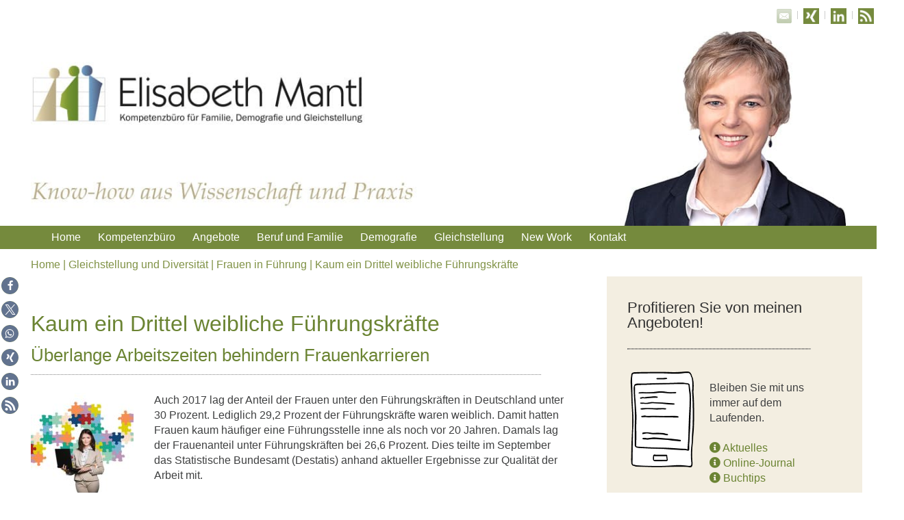

--- FILE ---
content_type: text/html; charset=UTF-8
request_url: https://www.elisabeth-mantl.de/9488-2/
body_size: 17133
content:
<!doctype html>
<!--[if !IE]>      <html class="no-js non-ie" lang="de"> <![endif]-->
<!--[if IE 7 ]>    <html class="no-js ie7" lang="de"> <![endif]-->
<!--[if IE 8 ]>    <html class="no-js ie8" lang="de"> <![endif]-->
<!--[if IE 9 ]>    <html class="no-js ie9" lang="de"> <![endif]-->
<!--[if gt IE 9]><!--> <html class="no-js" lang="de"> <!--<![endif]-->
<head>

<meta charset="UTF-8" />
<meta name="viewport" content="width=device-width, user-scalable=no, initial-scale=1.0, minimum-scale=1.0, maximum-scale=1.0">

<title>
Kaum ein Drittel weibliche Führungskräfte &#124; Kompetenzbüro für Familie, Demografie und Gleichstellung in Berlin - Vereinbarkeit von Beruf und Familie</title>

<link rel="profile" href="http://gmpg.org/xfn/11" />
<link rel="pingback" href="https://www.elisabeth-mantl.de/xmlrpc.php" />


<meta name='robots' content='max-image-preview:large' />
<link rel="alternate" type="application/rss+xml" title="Kompetenzbüro für Familie, Demografie und Gleichstellung in Berlin - Vereinbarkeit von Beruf und Familie &raquo; Feed" href="https://www.elisabeth-mantl.de/feed/" />
<link rel="alternate" type="application/rss+xml" title="Kompetenzbüro für Familie, Demografie und Gleichstellung in Berlin - Vereinbarkeit von Beruf und Familie &raquo; Kommentar-Feed" href="https://www.elisabeth-mantl.de/comments/feed/" />
<link rel="alternate" type="application/rss+xml" title="Kompetenzbüro für Familie, Demografie und Gleichstellung in Berlin - Vereinbarkeit von Beruf und Familie &raquo; Kaum ein Drittel weibliche Führungskräfte-Kommentar-Feed" href="https://www.elisabeth-mantl.de/9488-2/feed/" />
<link rel="alternate" title="oEmbed (JSON)" type="application/json+oembed" href="https://www.elisabeth-mantl.de/wp-json/oembed/1.0/embed?url=https%3A%2F%2Fwww.elisabeth-mantl.de%2F9488-2%2F" />
<link rel="alternate" title="oEmbed (XML)" type="text/xml+oembed" href="https://www.elisabeth-mantl.de/wp-json/oembed/1.0/embed?url=https%3A%2F%2Fwww.elisabeth-mantl.de%2F9488-2%2F&#038;format=xml" />
<style id='wp-img-auto-sizes-contain-inline-css' type='text/css'>
img:is([sizes=auto i],[sizes^="auto," i]){contain-intrinsic-size:3000px 1500px}
/*# sourceURL=wp-img-auto-sizes-contain-inline-css */
</style>
<link rel='stylesheet' id='responsive-style-css' href='https://www.elisabeth-mantl.de/wp-content/themes/emantl/style.css?ver=1.8.9' type='text/css' media='all' />
<link rel='stylesheet' id='pt-cv-public-style-css' href='https://www.elisabeth-mantl.de/wp-content/plugins/content-views-query-and-display-post-page/public/assets/css/cv.css?ver=4.2.1' type='text/css' media='all' />
<style id='wp-emoji-styles-inline-css' type='text/css'>

	img.wp-smiley, img.emoji {
		display: inline !important;
		border: none !important;
		box-shadow: none !important;
		height: 1em !important;
		width: 1em !important;
		margin: 0 0.07em !important;
		vertical-align: -0.1em !important;
		background: none !important;
		padding: 0 !important;
	}
/*# sourceURL=wp-emoji-styles-inline-css */
</style>
<link rel='stylesheet' id='wp-block-library-css' href='https://www.elisabeth-mantl.de/wp-includes/css/dist/block-library/style.min.css?ver=6.9' type='text/css' media='all' />
<style id='global-styles-inline-css' type='text/css'>
:root{--wp--preset--aspect-ratio--square: 1;--wp--preset--aspect-ratio--4-3: 4/3;--wp--preset--aspect-ratio--3-4: 3/4;--wp--preset--aspect-ratio--3-2: 3/2;--wp--preset--aspect-ratio--2-3: 2/3;--wp--preset--aspect-ratio--16-9: 16/9;--wp--preset--aspect-ratio--9-16: 9/16;--wp--preset--color--black: #000000;--wp--preset--color--cyan-bluish-gray: #abb8c3;--wp--preset--color--white: #ffffff;--wp--preset--color--pale-pink: #f78da7;--wp--preset--color--vivid-red: #cf2e2e;--wp--preset--color--luminous-vivid-orange: #ff6900;--wp--preset--color--luminous-vivid-amber: #fcb900;--wp--preset--color--light-green-cyan: #7bdcb5;--wp--preset--color--vivid-green-cyan: #00d084;--wp--preset--color--pale-cyan-blue: #8ed1fc;--wp--preset--color--vivid-cyan-blue: #0693e3;--wp--preset--color--vivid-purple: #9b51e0;--wp--preset--gradient--vivid-cyan-blue-to-vivid-purple: linear-gradient(135deg,rgb(6,147,227) 0%,rgb(155,81,224) 100%);--wp--preset--gradient--light-green-cyan-to-vivid-green-cyan: linear-gradient(135deg,rgb(122,220,180) 0%,rgb(0,208,130) 100%);--wp--preset--gradient--luminous-vivid-amber-to-luminous-vivid-orange: linear-gradient(135deg,rgb(252,185,0) 0%,rgb(255,105,0) 100%);--wp--preset--gradient--luminous-vivid-orange-to-vivid-red: linear-gradient(135deg,rgb(255,105,0) 0%,rgb(207,46,46) 100%);--wp--preset--gradient--very-light-gray-to-cyan-bluish-gray: linear-gradient(135deg,rgb(238,238,238) 0%,rgb(169,184,195) 100%);--wp--preset--gradient--cool-to-warm-spectrum: linear-gradient(135deg,rgb(74,234,220) 0%,rgb(151,120,209) 20%,rgb(207,42,186) 40%,rgb(238,44,130) 60%,rgb(251,105,98) 80%,rgb(254,248,76) 100%);--wp--preset--gradient--blush-light-purple: linear-gradient(135deg,rgb(255,206,236) 0%,rgb(152,150,240) 100%);--wp--preset--gradient--blush-bordeaux: linear-gradient(135deg,rgb(254,205,165) 0%,rgb(254,45,45) 50%,rgb(107,0,62) 100%);--wp--preset--gradient--luminous-dusk: linear-gradient(135deg,rgb(255,203,112) 0%,rgb(199,81,192) 50%,rgb(65,88,208) 100%);--wp--preset--gradient--pale-ocean: linear-gradient(135deg,rgb(255,245,203) 0%,rgb(182,227,212) 50%,rgb(51,167,181) 100%);--wp--preset--gradient--electric-grass: linear-gradient(135deg,rgb(202,248,128) 0%,rgb(113,206,126) 100%);--wp--preset--gradient--midnight: linear-gradient(135deg,rgb(2,3,129) 0%,rgb(40,116,252) 100%);--wp--preset--font-size--small: 13px;--wp--preset--font-size--medium: 20px;--wp--preset--font-size--large: 36px;--wp--preset--font-size--x-large: 42px;--wp--preset--spacing--20: 0.44rem;--wp--preset--spacing--30: 0.67rem;--wp--preset--spacing--40: 1rem;--wp--preset--spacing--50: 1.5rem;--wp--preset--spacing--60: 2.25rem;--wp--preset--spacing--70: 3.38rem;--wp--preset--spacing--80: 5.06rem;--wp--preset--shadow--natural: 6px 6px 9px rgba(0, 0, 0, 0.2);--wp--preset--shadow--deep: 12px 12px 50px rgba(0, 0, 0, 0.4);--wp--preset--shadow--sharp: 6px 6px 0px rgba(0, 0, 0, 0.2);--wp--preset--shadow--outlined: 6px 6px 0px -3px rgb(255, 255, 255), 6px 6px rgb(0, 0, 0);--wp--preset--shadow--crisp: 6px 6px 0px rgb(0, 0, 0);}:where(.is-layout-flex){gap: 0.5em;}:where(.is-layout-grid){gap: 0.5em;}body .is-layout-flex{display: flex;}.is-layout-flex{flex-wrap: wrap;align-items: center;}.is-layout-flex > :is(*, div){margin: 0;}body .is-layout-grid{display: grid;}.is-layout-grid > :is(*, div){margin: 0;}:where(.wp-block-columns.is-layout-flex){gap: 2em;}:where(.wp-block-columns.is-layout-grid){gap: 2em;}:where(.wp-block-post-template.is-layout-flex){gap: 1.25em;}:where(.wp-block-post-template.is-layout-grid){gap: 1.25em;}.has-black-color{color: var(--wp--preset--color--black) !important;}.has-cyan-bluish-gray-color{color: var(--wp--preset--color--cyan-bluish-gray) !important;}.has-white-color{color: var(--wp--preset--color--white) !important;}.has-pale-pink-color{color: var(--wp--preset--color--pale-pink) !important;}.has-vivid-red-color{color: var(--wp--preset--color--vivid-red) !important;}.has-luminous-vivid-orange-color{color: var(--wp--preset--color--luminous-vivid-orange) !important;}.has-luminous-vivid-amber-color{color: var(--wp--preset--color--luminous-vivid-amber) !important;}.has-light-green-cyan-color{color: var(--wp--preset--color--light-green-cyan) !important;}.has-vivid-green-cyan-color{color: var(--wp--preset--color--vivid-green-cyan) !important;}.has-pale-cyan-blue-color{color: var(--wp--preset--color--pale-cyan-blue) !important;}.has-vivid-cyan-blue-color{color: var(--wp--preset--color--vivid-cyan-blue) !important;}.has-vivid-purple-color{color: var(--wp--preset--color--vivid-purple) !important;}.has-black-background-color{background-color: var(--wp--preset--color--black) !important;}.has-cyan-bluish-gray-background-color{background-color: var(--wp--preset--color--cyan-bluish-gray) !important;}.has-white-background-color{background-color: var(--wp--preset--color--white) !important;}.has-pale-pink-background-color{background-color: var(--wp--preset--color--pale-pink) !important;}.has-vivid-red-background-color{background-color: var(--wp--preset--color--vivid-red) !important;}.has-luminous-vivid-orange-background-color{background-color: var(--wp--preset--color--luminous-vivid-orange) !important;}.has-luminous-vivid-amber-background-color{background-color: var(--wp--preset--color--luminous-vivid-amber) !important;}.has-light-green-cyan-background-color{background-color: var(--wp--preset--color--light-green-cyan) !important;}.has-vivid-green-cyan-background-color{background-color: var(--wp--preset--color--vivid-green-cyan) !important;}.has-pale-cyan-blue-background-color{background-color: var(--wp--preset--color--pale-cyan-blue) !important;}.has-vivid-cyan-blue-background-color{background-color: var(--wp--preset--color--vivid-cyan-blue) !important;}.has-vivid-purple-background-color{background-color: var(--wp--preset--color--vivid-purple) !important;}.has-black-border-color{border-color: var(--wp--preset--color--black) !important;}.has-cyan-bluish-gray-border-color{border-color: var(--wp--preset--color--cyan-bluish-gray) !important;}.has-white-border-color{border-color: var(--wp--preset--color--white) !important;}.has-pale-pink-border-color{border-color: var(--wp--preset--color--pale-pink) !important;}.has-vivid-red-border-color{border-color: var(--wp--preset--color--vivid-red) !important;}.has-luminous-vivid-orange-border-color{border-color: var(--wp--preset--color--luminous-vivid-orange) !important;}.has-luminous-vivid-amber-border-color{border-color: var(--wp--preset--color--luminous-vivid-amber) !important;}.has-light-green-cyan-border-color{border-color: var(--wp--preset--color--light-green-cyan) !important;}.has-vivid-green-cyan-border-color{border-color: var(--wp--preset--color--vivid-green-cyan) !important;}.has-pale-cyan-blue-border-color{border-color: var(--wp--preset--color--pale-cyan-blue) !important;}.has-vivid-cyan-blue-border-color{border-color: var(--wp--preset--color--vivid-cyan-blue) !important;}.has-vivid-purple-border-color{border-color: var(--wp--preset--color--vivid-purple) !important;}.has-vivid-cyan-blue-to-vivid-purple-gradient-background{background: var(--wp--preset--gradient--vivid-cyan-blue-to-vivid-purple) !important;}.has-light-green-cyan-to-vivid-green-cyan-gradient-background{background: var(--wp--preset--gradient--light-green-cyan-to-vivid-green-cyan) !important;}.has-luminous-vivid-amber-to-luminous-vivid-orange-gradient-background{background: var(--wp--preset--gradient--luminous-vivid-amber-to-luminous-vivid-orange) !important;}.has-luminous-vivid-orange-to-vivid-red-gradient-background{background: var(--wp--preset--gradient--luminous-vivid-orange-to-vivid-red) !important;}.has-very-light-gray-to-cyan-bluish-gray-gradient-background{background: var(--wp--preset--gradient--very-light-gray-to-cyan-bluish-gray) !important;}.has-cool-to-warm-spectrum-gradient-background{background: var(--wp--preset--gradient--cool-to-warm-spectrum) !important;}.has-blush-light-purple-gradient-background{background: var(--wp--preset--gradient--blush-light-purple) !important;}.has-blush-bordeaux-gradient-background{background: var(--wp--preset--gradient--blush-bordeaux) !important;}.has-luminous-dusk-gradient-background{background: var(--wp--preset--gradient--luminous-dusk) !important;}.has-pale-ocean-gradient-background{background: var(--wp--preset--gradient--pale-ocean) !important;}.has-electric-grass-gradient-background{background: var(--wp--preset--gradient--electric-grass) !important;}.has-midnight-gradient-background{background: var(--wp--preset--gradient--midnight) !important;}.has-small-font-size{font-size: var(--wp--preset--font-size--small) !important;}.has-medium-font-size{font-size: var(--wp--preset--font-size--medium) !important;}.has-large-font-size{font-size: var(--wp--preset--font-size--large) !important;}.has-x-large-font-size{font-size: var(--wp--preset--font-size--x-large) !important;}
/*# sourceURL=global-styles-inline-css */
</style>

<style id='classic-theme-styles-inline-css' type='text/css'>
/*! This file is auto-generated */
.wp-block-button__link{color:#fff;background-color:#32373c;border-radius:9999px;box-shadow:none;text-decoration:none;padding:calc(.667em + 2px) calc(1.333em + 2px);font-size:1.125em}.wp-block-file__button{background:#32373c;color:#fff;text-decoration:none}
/*# sourceURL=/wp-includes/css/classic-themes.min.css */
</style>
<link rel='stylesheet' id='hamburger.css-css' href='https://www.elisabeth-mantl.de/wp-content/plugins/wp-responsive-menu/assets/css/wpr-hamburger.css?ver=3.2.1' type='text/css' media='all' />
<link rel='stylesheet' id='wprmenu.css-css' href='https://www.elisabeth-mantl.de/wp-content/plugins/wp-responsive-menu/assets/css/wprmenu.css?ver=3.2.1' type='text/css' media='all' />
<style id='wprmenu.css-inline-css' type='text/css'>
@media only screen and ( max-width: 900px ) {html body div.wprm-wrapper {overflow: scroll;}html body div.wprm-overlay{ background: rgb(0,0,0) }#wprmenu_bar {background-image: url();background-size: cover ;background-repeat: repeat;}#wprmenu_bar {background-color: #758a3d;}html body div#mg-wprm-wrap .wpr_submit .icon.icon-search {color: #ffffff;}#wprmenu_bar .menu_title,#wprmenu_bar .wprmenu_icon_menu,#wprmenu_bar .menu_title a {color: #ffffff;}#wprmenu_bar .menu_title a {font-size: 20px;font-weight: ;}#mg-wprm-wrap li.menu-item a {font-size: 15px;text-transform: ;font-weight: ;}#mg-wprm-wrap li.menu-item-has-children ul.sub-menu a {font-size: 15px;text-transform: ;font-weight: ;}#mg-wprm-wrap li.current-menu-item > a {background: #abb56c;}#mg-wprm-wrap li.current-menu-item > a,#mg-wprm-wrap li.current-menu-item span.wprmenu_icon{color: #ffffff !important;}#mg-wprm-wrap {background-color: #758a3d;}.cbp-spmenu-push-toright,.cbp-spmenu-push-toright .mm-slideout {left: 80% ;}.cbp-spmenu-push-toleft {left: -80% ;}#mg-wprm-wrap.cbp-spmenu-right,#mg-wprm-wrap.cbp-spmenu-left,#mg-wprm-wrap.cbp-spmenu-right.custom,#mg-wprm-wrap.cbp-spmenu-left.custom,.cbp-spmenu-vertical {width: 80%;max-width: 400px;}#mg-wprm-wrap ul#wprmenu_menu_ul li.menu-item a,div#mg-wprm-wrap ul li span.wprmenu_icon {color: #ffffff;}#mg-wprm-wrap ul#wprmenu_menu_ul li.menu-item:valid ~ a{color: #ffffff;}#mg-wprm-wrap ul#wprmenu_menu_ul li.menu-item a:hover {background: #abb56c;color: #ffffff !important;}div#mg-wprm-wrap ul>li:hover>span.wprmenu_icon {color: #ffffff !important;}.wprmenu_bar .hamburger-inner,.wprmenu_bar .hamburger-inner::before,.wprmenu_bar .hamburger-inner::after {background: #ffffff;}.wprmenu_bar .hamburger:hover .hamburger-inner,.wprmenu_bar .hamburger:hover .hamburger-inner::before,.wprmenu_bar .hamburger:hover .hamburger-inner::after {background: #ffffff;}div.wprmenu_bar div.hamburger{padding-right: 6px !important;}#wprmenu_menu.left {width:80%;left: -80%;right: auto;}#wprmenu_menu.right {width:80%;right: -80%;left: auto;}html body div#wprmenu_bar {height : 42px;}#mg-wprm-wrap.cbp-spmenu-left,#mg-wprm-wrap.cbp-spmenu-right,#mg-widgetmenu-wrap.cbp-spmenu-widget-left,#mg-widgetmenu-wrap.cbp-spmenu-widget-right {top: 42px !important;}.wprmenu_bar .hamburger {float: left;}.wprmenu_bar #custom_menu_icon.hamburger {top: px;left: px;float: left !important;background-color: #cccccc;}#main-menu-wrapper{ display: none !important; }.wpr_custom_menu #custom_menu_icon {display: block;}html { padding-top: 42px !important; }#wprmenu_bar,#mg-wprm-wrap { display: block; }div#wpadminbar { position: fixed; }}
/*# sourceURL=wprmenu.css-inline-css */
</style>
<link rel='stylesheet' id='wpr_icons-css' href='https://www.elisabeth-mantl.de/wp-content/plugins/wp-responsive-menu/inc/assets/icons/wpr-icons.css?ver=3.2.1' type='text/css' media='all' />
<link rel='stylesheet' id='cmplz-general-css' href='https://www.elisabeth-mantl.de/wp-content/plugins/complianz-gdpr/assets/css/cookieblocker.min.css?ver=1764667039' type='text/css' media='all' />
<link rel='stylesheet' id='custom_css-css' href='https://www.elisabeth-mantl.de/wp-content/themes/emantl/assets/css/custom.css?ver=6.9' type='text/css' media='all' />
<script type="text/javascript" src="https://www.elisabeth-mantl.de/wp-includes/js/jquery/jquery.min.js?ver=3.7.1" id="jquery-core-js"></script>
<script type="text/javascript" src="https://www.elisabeth-mantl.de/wp-includes/js/jquery/jquery-migrate.min.js?ver=3.4.1" id="jquery-migrate-js"></script>
<script type="text/javascript" src="https://www.elisabeth-mantl.de/wp-content/plugins/wp-responsive-menu/assets/js/modernizr.custom.js?ver=3.2.1" id="modernizr-js"></script>
<script type="text/javascript" src="https://www.elisabeth-mantl.de/wp-content/plugins/wp-responsive-menu/assets/js/touchSwipe.js?ver=3.2.1" id="touchSwipe-js"></script>
<script type="text/javascript" id="wprmenu.js-js-extra">
/* <![CDATA[ */
var wprmenu = {"zooming":"","from_width":"900","push_width":"400","menu_width":"80","parent_click":"","swipe":"","enable_overlay":"1","wprmenuDemoId":""};
//# sourceURL=wprmenu.js-js-extra
/* ]]> */
</script>
<script type="text/javascript" src="https://www.elisabeth-mantl.de/wp-content/plugins/wp-responsive-menu/assets/js/wprmenu.js?ver=3.2.1" id="wprmenu.js-js"></script>
<script type="text/javascript" src="https://www.elisabeth-mantl.de/wp-content/themes/emantl/assets/js/custom.js?ver=6.9" id="custom_js-js"></script>
<link rel="https://api.w.org/" href="https://www.elisabeth-mantl.de/wp-json/" /><link rel="alternate" title="JSON" type="application/json" href="https://www.elisabeth-mantl.de/wp-json/wp/v2/posts/9488" /><link rel="EditURI" type="application/rsd+xml" title="RSD" href="https://www.elisabeth-mantl.de/xmlrpc.php?rsd" />
<meta name="generator" content="WordPress 6.9" />
<link rel="canonical" href="https://www.elisabeth-mantl.de/9488-2/" />
<link rel='shortlink' href='https://www.elisabeth-mantl.de/?p=9488' />
			<style>.cmplz-hidden {
					display: none !important;
				}</style><!-- We need this for debugging -->
<!-- Responsive Original!! 1.8.9.3 -->
<!-- Child Mantl 2019 1.0 -->
<meta name="generator" content="Elementor 3.33.2; features: additional_custom_breakpoints; settings: css_print_method-external, google_font-enabled, font_display-auto">
			<style>
				.e-con.e-parent:nth-of-type(n+4):not(.e-lazyloaded):not(.e-no-lazyload),
				.e-con.e-parent:nth-of-type(n+4):not(.e-lazyloaded):not(.e-no-lazyload) * {
					background-image: none !important;
				}
				@media screen and (max-height: 1024px) {
					.e-con.e-parent:nth-of-type(n+3):not(.e-lazyloaded):not(.e-no-lazyload),
					.e-con.e-parent:nth-of-type(n+3):not(.e-lazyloaded):not(.e-no-lazyload) * {
						background-image: none !important;
					}
				}
				@media screen and (max-height: 640px) {
					.e-con.e-parent:nth-of-type(n+2):not(.e-lazyloaded):not(.e-no-lazyload),
					.e-con.e-parent:nth-of-type(n+2):not(.e-lazyloaded):not(.e-no-lazyload) * {
						background-image: none !important;
					}
				}
			</style>
			<style type="text/css" id="custom-background-css">
body.custom-background { background-color: #ffffff; }
</style>
	<link rel="icon" href="https://www.elisabeth-mantl.de/wp-content/uploads/2021/12/cropped-mantl-32x32.jpg" sizes="32x32" />
<link rel="icon" href="https://www.elisabeth-mantl.de/wp-content/uploads/2021/12/cropped-mantl-192x192.jpg" sizes="192x192" />
<link rel="apple-touch-icon" href="https://www.elisabeth-mantl.de/wp-content/uploads/2021/12/cropped-mantl-180x180.jpg" />
<meta name="msapplication-TileImage" content="https://www.elisabeth-mantl.de/wp-content/uploads/2021/12/cropped-mantl-270x270.jpg" />
		<style type="text/css" id="wp-custom-css">
			.menu {
	background: #758a3d;}
#custom_html-3 .widget-title {background: url(/wp-content/uploads/2019/06/buf.png) no-repeat;
background-size: 54px 45px;}

/*full width home*/
.home #wrapper {max-width:100%; margin:auto}

#wrapper {max-width:1250px; margin:auto}

#logo {float:none; max-width:1190px;margin: 0 auto; }

#menu-main-neu {
	max-width:1190px!important;
	
}


.home .post-title {display:none;}

.lcp_post a {color:#6b8433;}

#post-grid-10403 img, 
#post-grid-10404 img  {width:170px!important;height:170px!important;border-radius:50%!important; margin-left:-40px; margin-bottom:20px}

/*.elementor-shortcode .item {background-color:transparent!important;;}*/



.home #menu-main-neu li a, #menu-main-neu li a {font-size:16px; padding:3px 15px 3px 10px;}
.home #menu-main-neu, #menu-main-neu  {padding-left:20px}
.home #menu-main-neu li li a , #menu-main-neu li li a {font-size:14px; }

.breadcrumb-list {font-size:1em;}

.col-620 {
	padding-left:30px; 
	/* max-width:47em; */
}

.mantl-journal{padding:20px 0 40px 0; border-top:1px dotted; width:95       }

.mantl-journal h3 {border:0;}

.mantl-journal img {border-radius:50%;}

.page-numbers {background-color:#a8b269!important;border:0!important;}

#mailpoet_form_2 {color:#fff; }

#mailpoet_form_2 input {width:280px!important; border:0; height:40px;}

.elementor-shortcode .lcp_catlist h3, .elementor-shortcode .lcp_catlist a {color:#fff;}

.elementor-shortcode .lcp_catlist .mantl-journal {border:0; padding:10px 0;}

.elementor-element-d18415f a {color:#fff; text-decoration:underline;}

/* elementor icons */
em[class*=" eicon-"],
em[class^=eicon],
i[class*=" eicon-"],
i[class^=eicon]{
 font-family:eicons !important;
}

/* #colophon-widget {padding-left:40px!important; } */
#colophon-widget a, #colophon-widget a:hover  {color:#fff; }
#nav_menu-2, #nav_menu-3, #nav_menu-4, #nav_menu-5, #nav_menu-6 ,#nav_menu-7  {float:left; text-align:left; max-width:20%;}

#colophon-widget .menu-item-has-children a {font-weight:bold!important; font-style:normal; font-family: inherit; font-size: 1.2em; }
#colophon-widget .menu-item-has-children li:first-child{margin-top: 20px; }
#colophon-widget .menu-item-has-children li a {font-weight:normal!important; }

/*kundenstimmen bilder entfernen*/

.fixed-height-image {display:none;}
.rpc-title {margin-top:20px;}

/*Änderungen 27.4.21*/
#content {width:66%;border:none;}
#widget-right {max-width:25%;margin-top:40px;}
body {font-size:1em}
h1.post-title {margin-top:50px!important;font-size:2em;font-weight:normal}
.read_more,.element_1.excerpt {font-size:1em!important;}
.element_1.excerpt a {display:none;}
.layer-content {margin-top:20px;}
.elementor-button-wrapper {padding: 0 30px;}

.online-journal-anmeldung {width:75%;
background-color:#6b8eb4; padding:20px;}

@media only screen and (max-width: 1190px) {
.col-620 {
  max-width: 60%;
 }
}

@media only screen and (max-width: 850px) {
.col-620 { max-width: 90%; }
	#content {width:100%; }
 #widget-right {max-width:90%;}
		}
.mantl-journal img {
  border-radius: 0;
}

/* Kontaktformular */
.wpcf7-quiz {width:50px!important;}		</style>
		
<link href="/wp-content/themes/emantl/assets/css/fontawesome.css" rel="stylesheet">
<link href="/wp-content/themes/emantl/assets/css/brands.css" rel="stylesheet">
<link href="/wp-content/themes/emantl/assets/css/solid.css" rel="stylesheet">

<!-- Matomo -->
<script type="text/javascript">
  var _paq = window._paq || [];
  /* tracker methods like "setCustomDimension" should be called before "trackPageView" */
  _paq.push(['trackPageView']);
  _paq.push(['enableLinkTracking']);
  (function() {
    var u="//www.manustatis.de/";
    _paq.push(['setTrackerUrl', u+'matomo.php']);
    _paq.push(['setSiteId', '2']);
    var d=document, g=d.createElement('script'), s=d.getElementsByTagName('script')[0];
    g.type='text/javascript'; g.async=true; g.defer=true; g.src=u+'matomo.js'; s.parentNode.insertBefore(g,s);
  })();
</script>
<!-- End Matomo Code -->
<link rel='stylesheet' id='shariffcss-css' href='https://www.elisabeth-mantl.de/wp-content/plugins/shariff/css/shariff.min.css?ver=4.6.15' type='text/css' media='all' />
</head>

<body class="wp-singular post-template-default single single-post postid-9488 single-format-standard custom-background wp-theme-responsive-original wp-child-theme-emantl elementor-default elementor-kit-11185">
                 
<div id="container" class="hfeed">
         
        <div id="header">
    
        	        <ul id="menu-facebook" class="top-menu"><li id="menu-item-5970" class="menu-item menu-item-type-custom menu-item-object-custom menu-item-5970"><a href="mailto:kontakt@elisabeth-mantl.de"><img src="/wp-content/uploads/2016/03/mail.png"></a></li>
<li id="menu-item-4987" class="menu-item menu-item-type-custom menu-item-object-custom menu-item-4987"><a target="_blank" href="https://www.xing.com/profile/Elisabeth_Mantl3"><img src="/wp-content/uploads/2019/03/xing-1.png" style="width:23px; height:23px;"></a></li>
<li id="menu-item-4989" class="menu-item menu-item-type-custom menu-item-object-custom menu-item-4989"><a target="_blank" href="https://de.linkedin.com/in/elisabethmantl"><img src="/wp-content/uploads/2019/03/linkedin.png" style="width:23px; height:23px;"></a></li>
<li id="menu-item-5934" class="menu-item menu-item-type-custom menu-item-object-custom menu-item-5934"><a href="https://elisabeth-mantl.de/?feed=rss"><img src="/wp-content/uploads/2019/03/rss.png" style="width:23px; height:23px;" ></a></li>
</ul>                
       
	               
        <div id="logo">
            <a href="https://www.elisabeth-mantl.de/"><img fetchpriority="high" src="https://www.elisabeth-mantl.de/wp-content/uploads/2019/06/header2-opt.jpg" width="1250" height="300" alt="Kompetenzbüro für Familie, Demografie und Gleichstellung in Berlin &#8211; Vereinbarkeit von Beruf und Familie" /></a>
        </div><!-- end of #logo -->
        
    
        
        		  
		<div id="main-menu-wrapper">
			
		
		
				<ul id="menu-main-neu" class="menu"><li id="menu-item-8234" class="menu-item menu-item-type-custom menu-item-object-custom menu-item-home menu-item-8234"><a href="https://www.elisabeth-mantl.de/">Home</a></li>
<li id="menu-item-5282" class="menu-item menu-item-type-post_type menu-item-object-page menu-item-has-children menu-item-5282"><a href="https://www.elisabeth-mantl.de/kompetenzbuero/">Kompetenzbüro</a>
<ul class="sub-menu">
	<li id="menu-item-5263" class="menu-item menu-item-type-post_type menu-item-object-page menu-item-5263"><a href="https://www.elisabeth-mantl.de/kompetenzbuero/elisabeth-mantl/">Elisabeth Mantl</a></li>
	<li id="menu-item-5318" class="menu-item menu-item-type-post_type menu-item-object-page menu-item-5318"><a href="https://www.elisabeth-mantl.de/kompetenzbuero/kunden/">Referenzen</a></li>
	<li id="menu-item-8667" class="menu-item menu-item-type-post_type menu-item-object-page menu-item-8667"><a href="https://www.elisabeth-mantl.de/kundenstimmen/">Kundenstimmen</a></li>
	<li id="menu-item-6392" class="menu-item menu-item-type-post_type menu-item-object-page menu-item-6392"><a href="https://www.elisabeth-mantl.de/kompetenzbuero/das-logo-des-kompetenzbueros/">Über das Logo</a></li>
</ul>
</li>
<li id="menu-item-5519" class="menu-item menu-item-type-post_type menu-item-object-page menu-item-has-children menu-item-5519"><a href="https://www.elisabeth-mantl.de/angebote/">Angebote</a>
<ul class="sub-menu">
	<li id="menu-item-5576" class="menu-item menu-item-type-post_type menu-item-object-page menu-item-5576"><a href="https://www.elisabeth-mantl.de/angebote/ueberblick/">Überblick</a></li>
	<li id="menu-item-9929" class="menu-item menu-item-type-post_type menu-item-object-page menu-item-9929"><a href="https://www.elisabeth-mantl.de/so-arbeite-ich/">Organisationsberatung &#038; Prozessmoderation</a></li>
	<li id="menu-item-4962" class="menu-item menu-item-type-post_type menu-item-object-page menu-item-4962"><a href="https://www.elisabeth-mantl.de/angebote/audit-berufundfamilie/">audit berufundfamilie</a></li>
	<li id="menu-item-4963" class="menu-item menu-item-type-post_type menu-item-object-page menu-item-4963"><a href="https://www.elisabeth-mantl.de/angebote/audit-familiengerechte-hochschule/">audit familiengerechte hochschule</a></li>
	<li id="menu-item-6921" class="menu-item menu-item-type-post_type menu-item-object-page menu-item-6921"><a href="https://www.elisabeth-mantl.de/angebote/kompetenzaufbau-trainings/">Führungskräfteseminare</a></li>
	<li id="menu-item-8414" class="menu-item menu-item-type-post_type menu-item-object-page menu-item-8414"><a href="https://www.elisabeth-mantl.de/angebote/coaching/">Coaching</a></li>
</ul>
</li>
<li id="menu-item-4972" class="menu-item menu-item-type-post_type menu-item-object-page menu-item-4972"><a href="https://www.elisabeth-mantl.de/familie/">Beruf und Familie</a></li>
<li id="menu-item-4973" class="menu-item menu-item-type-post_type menu-item-object-page menu-item-4973"><a href="https://www.elisabeth-mantl.de/demografie/">Demografie</a></li>
<li id="menu-item-4974" class="menu-item menu-item-type-post_type menu-item-object-page menu-item-4974"><a href="https://www.elisabeth-mantl.de/gleichstellung/">Gleichstellung</a></li>
<li id="menu-item-9926" class="menu-item menu-item-type-post_type menu-item-object-page menu-item-9926"><a href="https://www.elisabeth-mantl.de/new-work-und-agilitaet/">New Work</a></li>
<li id="menu-item-4982" class="menu-item menu-item-type-post_type menu-item-object-page menu-item-4982"><a href="https://www.elisabeth-mantl.de/kontakt/">Kontakt</a></li>
</ul>        </div>
		
             
    </div><!-- end of #header -->
        
	    <div id="wrapper" class="clearfix">
    
        <div id="content" class="grid col-620">


                
                                        <div class="breadcrumb-list"><a href="https://www.elisabeth-mantl.de">Home</a> <span class="chevron">|</span> <a href="https://www.elisabeth-mantl.de/category/gleichstellung-und-diversity/">Gleichstellung und Diversität</a> <span class="chevron">|</span> <a href="https://www.elisabeth-mantl.de/category/gleichstellung-und-diversity/frauenquote/">Frauen in Führung</a> <span class="chevron">|</span> <span class="breadcrumb-current">Kaum ein Drittel weibliche Führungskräfte</span></div>          
            <div id="post-9488" class="post-9488 post type-post status-publish format-standard has-post-thumbnail hentry category-frauenquote category-news tag-frauen-in-fuehrung tag-gleichstellung tag-karriere-fuer-frauen tag-vereinbarkeit-fuer-fuehrungskraefte">
                <h1 class="post-title">Kaum ein Drittel weibliche Führungskräfte</h1>
                <h2 class="post-title"> Überlange Arbeitszeiten behindern Frauenkarrieren </h2>
                <div class="post-entry">
                       <div class="subheadline">
<div id="attachment_9489" style="width: 160px" class="wp-caption alignleft"><img decoding="async" aria-describedby="caption-attachment-9489" class="size-thumbnail wp-image-9489" src="https://www.elisabeth-mantl.de/wp-content/uploads/2018/10/businesswoman-2822600__340-150x150.jpg" alt="" width="150" height="150" srcset="https://www.elisabeth-mantl.de/wp-content/uploads/2018/10/businesswoman-2822600__340-150x150.jpg 150w, https://www.elisabeth-mantl.de/wp-content/uploads/2018/10/businesswoman-2822600__340-300x300.jpg 300w" sizes="(max-width: 150px) 100vw, 150px" /><p id="caption-attachment-9489" class="wp-caption-text">Überlange Arbeitszeiten und nach wie vor geringe Frauenanteile charakterisieren das deutsche Führungsmilieu. Foto: businesswoman-2822600__340.jpg.</p></div>
<p>Auch 2017 lag der Anteil der Frauen unter den Führungskräften in Deutschland unter 30 Prozent. Lediglich 29,2 Prozent der Führungskräfte waren weiblich. Damit hatten Frauen kaum häufiger eine Führungsstelle inne als noch vor 20 Jahren. Damals lag der Frauenanteil unter Führungskräften bei 26,6 Prozent. Dies teilte im September das Statistische Bundesamt (Destatis) anhand aktueller Ergebnisse zur Qualität der Arbeit mit.</p>
<p>Darüber hinaus bestehen die branchenspezifischen Unterschiede fort: In den klassischen Frauenerwerbsbereichen Erziehung und Unterricht (64,6 %) sowie im Gesundheits- und Sozialwesen (61,3 %) arbeiteten auch 2017 mehr Frauen in Führungspositionen als Männer.</p>
</div>
<p>Neben dem Geschlechterbias in Führungspositionen untersuchte Destatis auch die Arbeitszeiten und kam zum Ergebnis, dass 2017 10,7 % der Vollzeiterwerbstätigen gewöhnlich mehr als 48 Stunden pro Woche arbeiteten und dies doppelt so häufig Männer (13,0 %) als Frauen betrifft (6,3 %).</p>
<p>Zudem gilt: je älter, desto länger die Arbeitszeiten. Während 2,0 % der Vollzeiterwerbstätigen im Alter von 15 bis 24 Jahren mehr als 48 Stunden pro Woche arbeiteten, lag dieser Anteil bei den Vollzeiterwerbstätigen zwischen 55 und 64 Jahren bei 13,6 %. Einer der Gründe ist der hohe Anteil überlanger Arbeitszeiten bei Führungskräften, die eher in höheren Altersgruppen zu finden sind und kaum mit Familie und Freizeit zu vereinbaren sind.</p>
<p>Zu den Führungspositionen zählen Vorstände und Geschäftsführer*innen sowie Führungskräfte in Handel, Produktion und Dienstleistungen. 2017 waren 4,6 % aller Erwerbstätigen Führungskräfte.</p>
<p>&nbsp;</p>
<p>&nbsp;</p>
<p><strong>Quelle:</strong> <a href="https://www.destatis.de/DE/PresseService/Presse/Pressemitteilungen/2018/09/PD18_362_122.html" target="_blank" rel="noopener">https://www.destatis.de/DE/PresseService/Presse/Pressemitteilungen/2018/09/PD18_362_122.html</a>.</p>
<div class="ShariffSC" style="margin-bottom: 20px;"><div class="shariff shariff-align-flex-start shariff-widget-align-flex-start" data-services="facebook" data-url="https%3A%2F%2Fwww.elisabeth-mantl.de%2F9488-2%2F" data-timestamp="1538390547" data-backendurl="https://www.elisabeth-mantl.de/wp-json/shariff/v1/share_counts?"><ul class="shariff-buttons theme-round orientation-vertical buttonsize-small"><li class="shariff-button facebook" style="background-color:#ABB56C"><a href="https://www.facebook.com/sharer/sharer.php?u=https%3A%2F%2Fwww.elisabeth-mantl.de%2F9488-2%2F" title="Bei Facebook teilen" aria-label="Bei Facebook teilen" role="button" rel="nofollow" class="shariff-link" style="; background-color:#62738F; color:#fff" target="_blank"><span class="shariff-icon" style=""><svg width="32px" height="20px" xmlns="http://www.w3.org/2000/svg" viewBox="0 0 18 32"><path fill="#3b5998" d="M17.1 0.2v4.7h-2.8q-1.5 0-2.1 0.6t-0.5 1.9v3.4h5.2l-0.7 5.3h-4.5v13.6h-5.5v-13.6h-4.5v-5.3h4.5v-3.9q0-3.3 1.9-5.2t5-1.8q2.6 0 4.1 0.2z"/></svg></span></a></li><li class="shariff-button twitter" style="background-color:#ABB56C"><a href="https://twitter.com/share?url=https%3A%2F%2Fwww.elisabeth-mantl.de%2F9488-2%2F&text=Kaum%20ein%20Drittel%20weibliche%20F%C3%BChrungskr%C3%A4fte" title="Bei X teilen" aria-label="Bei X teilen" role="button" rel="noopener nofollow" class="shariff-link" style="; background-color:#62738F; color:#fff" target="_blank"><span class="shariff-icon" style=""><svg width="32px" height="20px" xmlns="http://www.w3.org/2000/svg" viewBox="0 0 24 24"><path fill="#000" d="M14.258 10.152L23.176 0h-2.113l-7.747 8.813L7.133 0H0l9.352 13.328L0 23.973h2.113l8.176-9.309 6.531 9.309h7.133zm-2.895 3.293l-.949-1.328L2.875 1.56h3.246l6.086 8.523.945 1.328 7.91 11.078h-3.246zm0 0"/></svg></span></a></li><li class="shariff-button whatsapp" style="background-color:#ABB56C"><a href="https://api.whatsapp.com/send?text=https%3A%2F%2Fwww.elisabeth-mantl.de%2F9488-2%2F%20Kaum%20ein%20Drittel%20weibliche%20F%C3%BChrungskr%C3%A4fte" title="Bei Whatsapp teilen" aria-label="Bei Whatsapp teilen" role="button" rel="noopener nofollow" class="shariff-link" style="; background-color:#62738F; color:#fff" target="_blank"><span class="shariff-icon" style=""><svg width="32px" height="20px" xmlns="http://www.w3.org/2000/svg" viewBox="0 0 32 32"><path fill="#34af23" d="M17.6 17.4q0.2 0 1.7 0.8t1.6 0.9q0 0.1 0 0.3 0 0.6-0.3 1.4-0.3 0.7-1.3 1.2t-1.8 0.5q-1 0-3.4-1.1-1.7-0.8-3-2.1t-2.6-3.3q-1.3-1.9-1.3-3.5v-0.1q0.1-1.6 1.3-2.8 0.4-0.4 0.9-0.4 0.1 0 0.3 0t0.3 0q0.3 0 0.5 0.1t0.3 0.5q0.1 0.4 0.6 1.6t0.4 1.3q0 0.4-0.6 1t-0.6 0.8q0 0.1 0.1 0.3 0.6 1.3 1.8 2.4 1 0.9 2.7 1.8 0.2 0.1 0.4 0.1 0.3 0 1-0.9t0.9-0.9zM14 26.9q2.3 0 4.3-0.9t3.6-2.4 2.4-3.6 0.9-4.3-0.9-4.3-2.4-3.6-3.6-2.4-4.3-0.9-4.3 0.9-3.6 2.4-2.4 3.6-0.9 4.3q0 3.6 2.1 6.6l-1.4 4.2 4.3-1.4q2.8 1.9 6.2 1.9zM14 2.2q2.7 0 5.2 1.1t4.3 2.9 2.9 4.3 1.1 5.2-1.1 5.2-2.9 4.3-4.3 2.9-5.2 1.1q-3.5 0-6.5-1.7l-7.4 2.4 2.4-7.2q-1.9-3.2-1.9-6.9 0-2.7 1.1-5.2t2.9-4.3 4.3-2.9 5.2-1.1z"/></svg></span></a></li><li class="shariff-button xing" style="background-color:#ABB56C"><a href="https://www.xing.com/spi/shares/new?url=https%3A%2F%2Fwww.elisabeth-mantl.de%2F9488-2%2F" title="Bei XING teilen" aria-label="Bei XING teilen" role="button" rel="noopener nofollow" class="shariff-link" style="; background-color:#62738F; color:#fff" target="_blank"><span class="shariff-icon" style=""><svg width="32px" height="20px" xmlns="http://www.w3.org/2000/svg" viewBox="0 0 25 32"><path fill="#126567" d="M10.7 11.9q-0.2 0.3-4.6 8.2-0.5 0.8-1.2 0.8h-4.3q-0.4 0-0.5-0.3t0-0.6l4.5-8q0 0 0 0l-2.9-5q-0.2-0.4 0-0.7 0.2-0.3 0.5-0.3h4.3q0.7 0 1.2 0.8zM25.1 0.4q0.2 0.3 0 0.7l-9.4 16.7 6 11q0.2 0.4 0 0.6-0.2 0.3-0.6 0.3h-4.3q-0.7 0-1.2-0.8l-6-11.1q0.3-0.6 9.5-16.8 0.4-0.8 1.2-0.8h4.3q0.4 0 0.5 0.3z"/></svg></span></a></li><li class="shariff-button linkedin" style="background-color:#ABB56C"><a href="https://www.linkedin.com/sharing/share-offsite/?url=https%3A%2F%2Fwww.elisabeth-mantl.de%2F9488-2%2F" title="Bei LinkedIn teilen" aria-label="Bei LinkedIn teilen" role="button" rel="noopener nofollow" class="shariff-link" style="; background-color:#62738F; color:#fff" target="_blank"><span class="shariff-icon" style=""><svg width="32px" height="20px" xmlns="http://www.w3.org/2000/svg" viewBox="0 0 27 32"><path fill="#0077b5" d="M6.2 11.2v17.7h-5.9v-17.7h5.9zM6.6 5.7q0 1.3-0.9 2.2t-2.4 0.9h0q-1.5 0-2.4-0.9t-0.9-2.2 0.9-2.2 2.4-0.9 2.4 0.9 0.9 2.2zM27.4 18.7v10.1h-5.9v-9.5q0-1.9-0.7-2.9t-2.3-1.1q-1.1 0-1.9 0.6t-1.2 1.5q-0.2 0.5-0.2 1.4v9.9h-5.9q0-7.1 0-11.6t0-5.3l0-0.9h5.9v2.6h0q0.4-0.6 0.7-1t1-0.9 1.6-0.8 2-0.3q3 0 4.9 2t1.9 6z"/></svg></span></a></li><li class="shariff-button rss" style="background-color:#ABB56C"><a href="https://elisabeth-mantl.de/?feed=rss" title="RSS-feed" aria-label="RSS-feed" role="button" class="shariff-link" style="; background-color:#62738F; color:#fff" target="_blank"><span class="shariff-icon" style=""><svg width="32px" height="20px" xmlns="http://www.w3.org/2000/svg" viewBox="0 0 32 32"><path fill="#fe9312" d="M4.3 23.5c-2.3 0-4.3 1.9-4.3 4.3 0 2.3 1.9 4.2 4.3 4.2 2.4 0 4.3-1.9 4.3-4.2 0-2.3-1.9-4.3-4.3-4.3zM0 10.9v6.1c4 0 7.7 1.6 10.6 4.4 2.8 2.8 4.4 6.6 4.4 10.6h6.2c0-11.7-9.5-21.1-21.1-21.1zM0 0v6.1c14.2 0 25.8 11.6 25.8 25.9h6.2c0-17.6-14.4-32-32-32z"/></svg></span></a></li></ul></div></div>

                </div><!-- end of .post-entry -->

                <div class="post-meta">
                <span class="meta-prep meta-prep-author posted">Veröffentlicht am </span><a href="https://www.elisabeth-mantl.de/9488-2/" title="07:23" rel="bookmark"><span class="timestamp">1. Oktober 2018</span></a><span class="byline"> von </span><span class="author vcard"><a class="url fn n" href="https://www.elisabeth-mantl.de/author/elisabeth-mantl/" title="Zeige alle Artikel von Elisabeth Mantl">Elisabeth Mantl</a></span>
                                </div><!-- end of .post-meta -->

                <div class="weitereArtikel">
                <hr size="1" noshade>

                <h3>Weitere Artikel zu diesem Thema</h3>

                <div class="lcp_catlist"><p><a href="https://www.elisabeth-mantl.de/gemeinsam-fuer-mehr-vielfalt-in-der-arbeitswelt/" title="Gemeinsam für mehr Vielfalt in der Arbeitswelt!"><img width="150" height="150" src="https://www.elisabeth-mantl.de/wp-content/uploads/2025/01/1736931973095-150x150.jpg" class="small wp-post-image" alt="Gemeinsam für mehr Vielfalt in der Arbeitswelt!" decoding="async" srcset="https://www.elisabeth-mantl.de/wp-content/uploads/2025/01/1736931973095-150x150.jpg 150w, https://www.elisabeth-mantl.de/wp-content/uploads/2025/01/1736931973095-300x300.jpg 300w" sizes="(max-width: 150px) 100vw, 150px" /></a><span class="lcp_post"><a href="https://www.elisabeth-mantl.de/gemeinsam-fuer-mehr-vielfalt-in-der-arbeitswelt/">Gemeinsam für mehr Vielfalt in der Arbeitswelt!</a></span><br /><span class="lcp-customfield">Fels in der Brandung sein</span>  </p><p><a href="https://www.elisabeth-mantl.de/transkulturelle-kompetenz/" title="Transkulturelle Kompetenz"><img width="150" height="150" src="https://www.elisabeth-mantl.de/wp-content/uploads/2024/11/IMG_5945-1-150x150.jpg" class="small wp-post-image" alt="Transkulturelle Kompetenz" decoding="async" srcset="https://www.elisabeth-mantl.de/wp-content/uploads/2024/11/IMG_5945-1-150x150.jpg 150w, https://www.elisabeth-mantl.de/wp-content/uploads/2024/11/IMG_5945-1-300x300.jpg 300w" sizes="(max-width: 150px) 100vw, 150px" /></a><span class="lcp_post"><a href="https://www.elisabeth-mantl.de/transkulturelle-kompetenz/">Transkulturelle Kompetenz</a></span><br /><span class="lcp-customfield">Ein Paradigmenwechsel für Vielfalt und Zugehörigkeit</span>  </p><p><a href="https://www.elisabeth-mantl.de/diversity-konferenz-berlin/" title="Diversity Konferenz Berlin"><img width="150" height="150" src="https://www.elisabeth-mantl.de/wp-content/uploads/2024/11/2771f83c1a47424e8e2164b4d6485361_6a372ea4755145fe12815eda1276c326-150x150.webp" class="small wp-post-image" alt="Diversity Konferenz Berlin" decoding="async" /></a><span class="lcp_post"><a href="https://www.elisabeth-mantl.de/diversity-konferenz-berlin/">Diversity Konferenz Berlin</a></span><br /><span class="lcp-customfield">Tag 1: Lessons Learned</span>  </p></div>
<script language="JavaScript">
<!--

//-->
</script>
<noscript></noscript>
                 </div>



            <div class="post-edit"></div>
            </div><!-- end of #post-9488 -->

                        
			<div id="comments">


	<p class="nocomments">Kommentare sind geschlossen.</p>



</div><!-- #comments -->

                 <div class="grid col-300 scroll-top"><a href="#scroll-top" title="Nach oben scrollen">↑</a></div>

        
            
        </div><!-- end of #content -->

        <div id="widget-right" class="grid col-300 fit">
        
            <div id="custom_html-3" class="widget_text widget-wrapper widget_custom_html"><div class="textwidget custom-html-widget"><h1>
Profitieren Sie von meinen Angeboten!
</h1>
<hr style="border-top:1px dotted;">
<img src="/wp-content/uploads/2019/05/mobil.png" style="float:left;width:100px;margin:0px 20px 20px 0;"><div style="padding: 20px; max-width:350px;">
Bleiben Sie mit uns immer auf dem Laufenden.
<br><br>
<a href="/category/news/"><i class="fas fa-info-circle"></i> Aktuelles</a><br>
<a href="/journal-archiv"><i class="fas fa-info-circle"></i> Online-Journal</a><br>
<a href="/category/buchtipps/"><i class="fas fa-info-circle"></i> Buchtips</a><br>
<br>
Folgen Sie mir auf 
<a href="https://www.xing.com/profile/Elisabeth_Mantl3"><i class="fab fa-xing"></i></a> | <a href="https://de.linkedin.com/in/elisabethmantl"><i class="fab fa-linkedin-in"></i></a> | <a href="https://elisabeth-mantl.de/?feed=rss"><i class="fas fa-rss"></i></a>
</div></div></div><div id="custom_html-4" class="widget_text widget-wrapper widget_custom_html"><div class="widget-title">Organisations&shy;beratung &#038; Prozess&shy;moderation</div><div class="textwidget custom-html-widget"><img src="/wp-content/uploads/2019/05/graph.png" style="float:right;width:100px;margin:10px">
<div style="margin: 20px  0px 0 0;">
	Stehen bei Ihnen größere Veränderungs&shy;prozesse an? Ich begleite Sie ziel&shy;gerichtet, bedarfs&shy;orientiert und passgenau.<br><br>
	<a href="/so-arbeite-ich/"><i class="fas fa-info-circle"></i> so arbeite ich</a>
</div></div></div><div id="custom_html-5" class="widget_text widget-wrapper widget_custom_html"><div class="widget-title">audit berufundfamilie</div><div class="textwidget custom-html-widget"><img src="/wp-content/uploads/2019/05/audit.png" style="float:left;width:100px;margin:20px 20px 20px 0;"><div style="padding: 20px; max-width:350px;">
Sie tun schon Einiges, um Ihre Mitarbeitenden bei der Vereinbarkeit zu entlasten … dann gehen Sie noch einen Schritt weiter und lassen sich als familienbewusster Arbeitgeber zertifizieren.<br><br>
	<a href="/angebote/audit-berufundfamilie/"><i class="fas fa-info-circle"></i> audit berufundfamilie</a><br>
	<a href="/angebote/audit-familiengerechte-hochschule/"><i class="fas fa-info-circle"></i> audit familiengerechte hochschule</a>
</div></div></div><div id="custom_html-6" class="widget_text widget-wrapper widget_custom_html"><div class="widget-title">Führungs&shy;kräfte&shy;seminare &#038; Workshops</div><div class="textwidget custom-html-widget"><img src="/wp-content/uploads/2019/05/tisch.png" style="float:left;width:100px;margin:20px 20px 20px 0;"><div style="padding: 20px; max-width:350px;">
Mit meinen maßgeschneiderten Workshops mache ich Ihre Führungskräfte fit für die Anforderungen einer flexiblen und diversen Arbeitswelt.<br><br>
<a href="/fuehrungskraefteseminare/"><i class="fas fa-info-circle"></i> Führungskräfteseminare</a><br>
<a href="/methode/"><i class="fas fa-info-circle"></i> Unsere Methodik</a>
</div></div></div><div id="custom_html-7" class="widget_text widget-wrapper widget_custom_html"><div class="widget-title">Coaching</div><div class="textwidget custom-html-widget"><img src="/wp-content/uploads/2019/05/beratung.png" style="float:right;width:100px;margin:20px 20px 20px 0;"><div style="padding: 20px 0; max-width:350px;">
Sie sind interessiert an individueller Weiterent&shy;wicklung im Führungs&shy;alltag? Dann unter&shy;stütze ich Sie in Form von lösungs&shy;fokussierten Gesprächen.<br><br>
<a href="/angebote/coaching/"><i class="fas fa-info-circle"></i> Coaching</a></div></div></div>
                </div><!-- end of #widgets -->




                </div><!-- end of #widgets -->


<div id="footer" class="clearfix">

    <div id="footer-wrapper">
        <div class="grid col-940">

                 <div id="colophon-widget" class="grid col-940">
                
                        
            <div id="nav_menu-2" class="colophon-widget widget-wrapper widget_nav_menu"><div class="menu-foot1-container"><ul id="menu-foot1" class="menu-widget"><li id="menu-item-10361" class="menu-item menu-item-type-post_type menu-item-object-page menu-item-has-children menu-item-10361"><a href="https://www.elisabeth-mantl.de/kompetenzbuero/">Kompetenzbüro</a>
<ul class="sub-menu">
	<li id="menu-item-10362" class="menu-item menu-item-type-post_type menu-item-object-page menu-item-10362"><a href="https://www.elisabeth-mantl.de/kompetenzbuero/elisabeth-mantl/">Elisabeth Mantl</a></li>
	<li id="menu-item-10364" class="menu-item menu-item-type-post_type menu-item-object-page menu-item-10364"><a href="https://www.elisabeth-mantl.de/kompetenzbuero/kunden/">Referenzen</a></li>
	<li id="menu-item-10365" class="menu-item menu-item-type-post_type menu-item-object-page menu-item-10365"><a href="https://www.elisabeth-mantl.de/kompetenzbuero/das-logo-des-kompetenzbueros/">Das Logo des Kompetenzbüros</a></li>
</ul>
</li>
</ul></div></div><div id="nav_menu-3" class="colophon-widget widget-wrapper widget_nav_menu"><div class="menu-foot2-container"><ul id="menu-foot2" class="menu-widget"><li id="menu-item-10366" class="menu-item menu-item-type-post_type menu-item-object-page menu-item-has-children menu-item-10366"><a href="https://www.elisabeth-mantl.de/angebote/">Dienstleistungen</a>
<ul class="sub-menu">
	<li id="menu-item-10367" class="menu-item menu-item-type-post_type menu-item-object-page menu-item-10367"><a href="https://www.elisabeth-mantl.de/angebote/coaching/">Coaching</a></li>
	<li id="menu-item-10368" class="menu-item menu-item-type-post_type menu-item-object-page menu-item-10368"><a href="https://www.elisabeth-mantl.de/angebote/ueberblick/">Überblick</a></li>
	<li id="menu-item-10369" class="menu-item menu-item-type-post_type menu-item-object-page menu-item-10369"><a href="https://www.elisabeth-mantl.de/angebote/audit-berufundfamilie/">audit berufundfamilie</a></li>
	<li id="menu-item-10370" class="menu-item menu-item-type-post_type menu-item-object-page menu-item-10370"><a href="https://www.elisabeth-mantl.de/angebote/audit-familiengerechte-hochschule/">audit familiengerechte hochschule</a></li>
	<li id="menu-item-10371" class="menu-item menu-item-type-post_type menu-item-object-page menu-item-10371"><a href="https://www.elisabeth-mantl.de/angebote/kompetenzaufbau-trainings/">Kompetenzaufbau &#038; Trainings</a></li>
</ul>
</li>
</ul></div></div><div id="nav_menu-4" class="colophon-widget widget-wrapper widget_nav_menu"><div class="menu-foot3-container"><ul id="menu-foot3" class="menu-widget"><li id="menu-item-10372" class="menu-item menu-item-type-custom menu-item-object-custom menu-item-has-children menu-item-10372"><a href="#">Kompetenzfelder</a>
<ul class="sub-menu">
	<li id="menu-item-10373" class="menu-item menu-item-type-post_type menu-item-object-page menu-item-10373"><a href="https://www.elisabeth-mantl.de/familie/">Vereinbarkeit von Beruf und Familie</a></li>
	<li id="menu-item-10375" class="menu-item menu-item-type-post_type menu-item-object-page menu-item-10375"><a href="https://www.elisabeth-mantl.de/gleichstellung/">Gleichstellung</a></li>
	<li id="menu-item-10374" class="menu-item menu-item-type-post_type menu-item-object-page menu-item-10374"><a href="https://www.elisabeth-mantl.de/demografie/">Demografie</a></li>
</ul>
</li>
</ul></div></div><div id="nav_menu-5" class="colophon-widget widget-wrapper widget_nav_menu"><div class="menu-foot4-container"><ul id="menu-foot4" class="menu-widget"><li id="menu-item-10376" class="menu-item menu-item-type-custom menu-item-object-custom menu-item-has-children menu-item-10376"><a href="#">Service</a>
<ul class="sub-menu">
	<li id="menu-item-10377" class="menu-item menu-item-type-post_type menu-item-object-page menu-item-10377"><a href="https://www.elisabeth-mantl.de/journal-abo/">Online-Journal</a></li>
	<li id="menu-item-10378" class="menu-item menu-item-type-post_type menu-item-object-page menu-item-10378"><a href="https://www.elisabeth-mantl.de/fachartikel-pdf/">Fachartikel und Reader</a></li>
	<li id="menu-item-10379" class="menu-item menu-item-type-post_type menu-item-object-post menu-item-10379"><a href="https://www.elisabeth-mantl.de/online-test/">Online-Test</a></li>
	<li id="menu-item-10380" class="menu-item menu-item-type-custom menu-item-object-custom menu-item-10380"><a href="/wp-content/uploads/2018/02/Leitfaden-antidiskriminierendes-Sprachhandeln.pdf">Leitfaden</a></li>
</ul>
</li>
</ul></div></div><div id="nav_menu-6" class="colophon-widget widget-wrapper widget_nav_menu"><div class="menu-foot5-container"><ul id="menu-foot5" class="menu-widget"><li id="menu-item-10381" class="menu-item menu-item-type-post_type menu-item-object-page menu-item-has-children menu-item-10381"><a href="https://www.elisabeth-mantl.de/impressum/">Impressum</a>
<ul class="sub-menu">
	<li id="menu-item-10382" class="menu-item menu-item-type-post_type menu-item-object-page menu-item-privacy-policy menu-item-10382"><a rel="privacy-policy" href="https://www.elisabeth-mantl.de/datenschutzerklarung/">Datenschutzerklärung</a></li>
	<li id="menu-item-11733" class="menu-item menu-item-type-post_type menu-item-object-page menu-item-11733"><a href="https://www.elisabeth-mantl.de/cookie-richtlinie-eu/">Cookie-Richtlinie (EU)</a></li>
	<li id="menu-item-10384" class="menu-item menu-item-type-post_type menu-item-object-page menu-item-10384"><a href="https://www.elisabeth-mantl.de/kontakt/">Kontakt</a></li>
	<li id="menu-item-10385" class="menu-item menu-item-type-post_type menu-item-object-page menu-item-10385"><a href="https://www.elisabeth-mantl.de/impressum/">Impressum</a></li>
</ul>
</li>
</ul></div></div>
            
            </div><!-- end of #colophon-widget -->
    </div><!-- end #footer-wrapper -->

</div><!-- end #footer -->

</div><!-- end of #wrapper -->
        
</div><!-- end of #container -->
<script type="speculationrules">
{"prefetch":[{"source":"document","where":{"and":[{"href_matches":"/*"},{"not":{"href_matches":["/wp-*.php","/wp-admin/*","/wp-content/uploads/*","/wp-content/*","/wp-content/plugins/*","/wp-content/themes/emantl/*","/wp-content/themes/responsive-original/*","/*\\?(.+)"]}},{"not":{"selector_matches":"a[rel~=\"nofollow\"]"}},{"not":{"selector_matches":".no-prefetch, .no-prefetch a"}}]},"eagerness":"conservative"}]}
</script>

			<div class="wprm-wrapper">
        
        <!-- Overlay Starts here -->
			 			   <div class="wprm-overlay"></div>
			         <!-- Overlay Ends here -->
			
			         <div id="wprmenu_bar" class="wprmenu_bar bodyslide left">
  <div class="hamburger hamburger--slider">
    <span class="hamburger-box">
      <span class="hamburger-inner"></span>
    </span>
  </div>
  <div class="menu_title">
      <a href="https://www.elisabeth-mantl.de">
      Menü    </a>
      </div>
</div>			 
			<div class="cbp-spmenu cbp-spmenu-vertical cbp-spmenu-left default " id="mg-wprm-wrap">
				
				
				<ul id="wprmenu_menu_ul">
  
  <li id="menu-item-10" class="menu-item menu-item-type-post_type menu-item-object-page menu-item-10"><a href="https://www.elisabeth-mantl.de/kompetenzbuero/">Kompetenzbüro</a></li>
<li id="menu-item-3447" class="menu-item menu-item-type-post_type menu-item-object-page menu-item-3447"><a href="https://www.elisabeth-mantl.de/familie/">Beruf und Familie</a></li>
<li id="menu-item-3448" class="menu-item menu-item-type-post_type menu-item-object-page menu-item-3448"><a href="https://www.elisabeth-mantl.de/demografie/">Demografie</a></li>
<li id="menu-item-3449" class="menu-item menu-item-type-post_type menu-item-object-page menu-item-3449"><a href="https://www.elisabeth-mantl.de/gleichstellung/">Gleichstellung</a></li>
<li id="menu-item-1299" class="menu-item menu-item-type-post_type menu-item-object-page menu-item-has-children menu-item-1299"><a href="https://www.elisabeth-mantl.de/?page_id=1153">Referenzen</a>
<ul class="sub-menu">
	<li id="menu-item-3345" class="menu-item menu-item-type-post_type menu-item-object-page menu-item-3345"><a href="https://www.elisabeth-mantl.de/kompetenzbuero/kunden/">Referenzen</a></li>
	<li id="menu-item-3238" class="menu-item menu-item-type-post_type menu-item-object-page menu-item-3238"><a href="https://www.elisabeth-mantl.de/?page_id=3114">Veröffentlichungen</a></li>
	<li id="menu-item-3239" class="menu-item menu-item-type-post_type menu-item-object-page menu-item-3239"><a href="https://www.elisabeth-mantl.de/?page_id=2945">Kundenstimmen</a></li>
</ul>
</li>
<li id="menu-item-70" class="menu-item menu-item-type-post_type menu-item-object-page menu-item-70"><a href="https://www.elisabeth-mantl.de/kontakt/">Kontakt</a></li>
        <li>
          <div class="wpr_search search_top">
            <form role="search" method="get" class="wpr-search-form" action="https://www.elisabeth-mantl.de/">
  <label for="search-form-696b1a4605677"></label>
  <input type="search" class="wpr-search-field" placeholder="Suchen …" value="" name="s" title="Suchen …">
  <button type="submit" class="wpr_submit">
    <i class="wpr-icon-search"></i>
  </button>
</form>          </div>
        </li>
        
     
</ul>
				
				</div>
			</div>
			
<!-- Consent Management powered by Complianz | GDPR/CCPA Cookie Consent https://wordpress.org/plugins/complianz-gdpr -->
<div id="cmplz-cookiebanner-container"></div>
					<div id="cmplz-manage-consent" data-nosnippet="true"></div>			<script>
				const lazyloadRunObserver = () => {
					const lazyloadBackgrounds = document.querySelectorAll( `.e-con.e-parent:not(.e-lazyloaded)` );
					const lazyloadBackgroundObserver = new IntersectionObserver( ( entries ) => {
						entries.forEach( ( entry ) => {
							if ( entry.isIntersecting ) {
								let lazyloadBackground = entry.target;
								if( lazyloadBackground ) {
									lazyloadBackground.classList.add( 'e-lazyloaded' );
								}
								lazyloadBackgroundObserver.unobserve( entry.target );
							}
						});
					}, { rootMargin: '200px 0px 200px 0px' } );
					lazyloadBackgrounds.forEach( ( lazyloadBackground ) => {
						lazyloadBackgroundObserver.observe( lazyloadBackground );
					} );
				};
				const events = [
					'DOMContentLoaded',
					'elementor/lazyload/observe',
				];
				events.forEach( ( event ) => {
					document.addEventListener( event, lazyloadRunObserver );
				} );
			</script>
			<script type="text/javascript" id="pt-cv-content-views-script-js-extra">
/* <![CDATA[ */
var PT_CV_PUBLIC = {"_prefix":"pt-cv-","page_to_show":"5","_nonce":"c934796425","is_admin":"","is_mobile":"","ajaxurl":"https://www.elisabeth-mantl.de/wp-admin/admin-ajax.php","lang":"","loading_image_src":"[data-uri]"};
var PT_CV_PAGINATION = {"first":"\u00ab","prev":"\u2039","next":"\u203a","last":"\u00bb","goto_first":"Gehe zur ersten Seite","goto_prev":"Gehe zur vorherigen Seite","goto_next":"Gehe zur n\u00e4chsten Seite","goto_last":"Gehe zur letzten Seite","current_page":"Aktuelle Seite ist","goto_page":"Seite aufrufen"};
//# sourceURL=pt-cv-content-views-script-js-extra
/* ]]> */
</script>
<script type="text/javascript" src="https://www.elisabeth-mantl.de/wp-content/plugins/content-views-query-and-display-post-page/public/assets/js/cv.js?ver=4.2.1" id="pt-cv-content-views-script-js"></script>
<script type="text/javascript" src="https://www.elisabeth-mantl.de/wp-content/themes/responsive-original/js/responsive-scripts.js?ver=1.2.3" id="responsive-scripts-js"></script>
<script type="text/javascript" src="https://www.elisabeth-mantl.de/wp-content/themes/responsive-original/js/responsive-plugins.js?ver=1.2.2" id="responsive-plugins-js"></script>
<script type="text/javascript" id="cmplz-cookiebanner-js-extra">
/* <![CDATA[ */
var complianz = {"prefix":"cmplz_","user_banner_id":"1","set_cookies":[],"block_ajax_content":"","banner_version":"34","version":"7.4.4","store_consent":"","do_not_track_enabled":"","consenttype":"optin","region":"eu","geoip":"","dismiss_timeout":"","disable_cookiebanner":"","soft_cookiewall":"1","dismiss_on_scroll":"","cookie_expiry":"365","url":"https://www.elisabeth-mantl.de/wp-json/complianz/v1/","locale":"lang=de&locale=de_DE","set_cookies_on_root":"","cookie_domain":"","current_policy_id":"21","cookie_path":"/","categories":{"statistics":"Statistiken","marketing":"Marketing"},"tcf_active":"","placeholdertext":"Klicke hier, um {category}-Cookies zu akzeptieren und diesen Inhalt zu aktivieren","css_file":"https://www.elisabeth-mantl.de/wp-content/uploads/complianz/css/banner-{banner_id}-{type}.css?v=34","page_links":[],"tm_categories":"","forceEnableStats":"","preview":"","clean_cookies":"","aria_label":"Klicke hier, um {category}-Cookies zu akzeptieren und diesen Inhalt zu aktivieren"};
//# sourceURL=cmplz-cookiebanner-js-extra
/* ]]> */
</script>
<script defer type="text/javascript" src="https://www.elisabeth-mantl.de/wp-content/plugins/complianz-gdpr/cookiebanner/js/complianz.min.js?ver=1764667040" id="cmplz-cookiebanner-js"></script>
<script type="text/javascript" id="cmplz-cookiebanner-js-after">
/* <![CDATA[ */
    
		if ('undefined' != typeof window.jQuery) {
			jQuery(document).ready(function ($) {
				$(document).on('elementor/popup/show', () => {
					let rev_cats = cmplz_categories.reverse();
					for (let key in rev_cats) {
						if (rev_cats.hasOwnProperty(key)) {
							let category = cmplz_categories[key];
							if (cmplz_has_consent(category)) {
								document.querySelectorAll('[data-category="' + category + '"]').forEach(obj => {
									cmplz_remove_placeholder(obj);
								});
							}
						}
					}

					let services = cmplz_get_services_on_page();
					for (let key in services) {
						if (services.hasOwnProperty(key)) {
							let service = services[key].service;
							let category = services[key].category;
							if (cmplz_has_service_consent(service, category)) {
								document.querySelectorAll('[data-service="' + service + '"]').forEach(obj => {
									cmplz_remove_placeholder(obj);
								});
							}
						}
					}
				});
			});
		}
    
    
		
			document.addEventListener("cmplz_enable_category", function(consentData) {
				var category = consentData.detail.category;
				var services = consentData.detail.services;
				var blockedContentContainers = [];
				let selectorVideo = '.cmplz-elementor-widget-video-playlist[data-category="'+category+'"],.elementor-widget-video[data-category="'+category+'"]';
				let selectorGeneric = '[data-cmplz-elementor-href][data-category="'+category+'"]';
				for (var skey in services) {
					if (services.hasOwnProperty(skey)) {
						let service = skey;
						selectorVideo +=',.cmplz-elementor-widget-video-playlist[data-service="'+service+'"],.elementor-widget-video[data-service="'+service+'"]';
						selectorGeneric +=',[data-cmplz-elementor-href][data-service="'+service+'"]';
					}
				}
				document.querySelectorAll(selectorVideo).forEach(obj => {
					let elementService = obj.getAttribute('data-service');
					if ( cmplz_is_service_denied(elementService) ) {
						return;
					}
					if (obj.classList.contains('cmplz-elementor-activated')) return;
					obj.classList.add('cmplz-elementor-activated');

					if ( obj.hasAttribute('data-cmplz_elementor_widget_type') ){
						let attr = obj.getAttribute('data-cmplz_elementor_widget_type');
						obj.classList.removeAttribute('data-cmplz_elementor_widget_type');
						obj.classList.setAttribute('data-widget_type', attr);
					}
					if (obj.classList.contains('cmplz-elementor-widget-video-playlist')) {
						obj.classList.remove('cmplz-elementor-widget-video-playlist');
						obj.classList.add('elementor-widget-video-playlist');
					}
					obj.setAttribute('data-settings', obj.getAttribute('data-cmplz-elementor-settings'));
					blockedContentContainers.push(obj);
				});

				document.querySelectorAll(selectorGeneric).forEach(obj => {
					let elementService = obj.getAttribute('data-service');
					if ( cmplz_is_service_denied(elementService) ) {
						return;
					}
					if (obj.classList.contains('cmplz-elementor-activated')) return;

					if (obj.classList.contains('cmplz-fb-video')) {
						obj.classList.remove('cmplz-fb-video');
						obj.classList.add('fb-video');
					}

					obj.classList.add('cmplz-elementor-activated');
					obj.setAttribute('data-href', obj.getAttribute('data-cmplz-elementor-href'));
					blockedContentContainers.push(obj.closest('.elementor-widget'));
				});

				/**
				 * Trigger the widgets in Elementor
				 */
				for (var key in blockedContentContainers) {
					if (blockedContentContainers.hasOwnProperty(key) && blockedContentContainers[key] !== undefined) {
						let blockedContentContainer = blockedContentContainers[key];
						if (elementorFrontend.elementsHandler) {
							elementorFrontend.elementsHandler.runReadyTrigger(blockedContentContainer)
						}
						var cssIndex = blockedContentContainer.getAttribute('data-placeholder_class_index');
						blockedContentContainer.classList.remove('cmplz-blocked-content-container');
						blockedContentContainer.classList.remove('cmplz-placeholder-' + cssIndex);
					}
				}

			});
		
		
//# sourceURL=cmplz-cookiebanner-js-after
/* ]]> */
</script>
<script type="text/javascript" src="https://www.elisabeth-mantl.de/wp-content/plugins/shariff/js/shariff.min.js?ver=4.6.15" id="shariffjs-js"></script>
<script type="text/javascript" src="https://www.elisabeth-mantl.de/wp-content/plugins/shariff/js/shariff-popup.min.js?ver=4.6.15" id="shariff_popup-js"></script>
<script id="wp-emoji-settings" type="application/json">
{"baseUrl":"https://s.w.org/images/core/emoji/17.0.2/72x72/","ext":".png","svgUrl":"https://s.w.org/images/core/emoji/17.0.2/svg/","svgExt":".svg","source":{"concatemoji":"https://www.elisabeth-mantl.de/wp-includes/js/wp-emoji-release.min.js?ver=6.9"}}
</script>
<script type="module">
/* <![CDATA[ */
/*! This file is auto-generated */
const a=JSON.parse(document.getElementById("wp-emoji-settings").textContent),o=(window._wpemojiSettings=a,"wpEmojiSettingsSupports"),s=["flag","emoji"];function i(e){try{var t={supportTests:e,timestamp:(new Date).valueOf()};sessionStorage.setItem(o,JSON.stringify(t))}catch(e){}}function c(e,t,n){e.clearRect(0,0,e.canvas.width,e.canvas.height),e.fillText(t,0,0);t=new Uint32Array(e.getImageData(0,0,e.canvas.width,e.canvas.height).data);e.clearRect(0,0,e.canvas.width,e.canvas.height),e.fillText(n,0,0);const a=new Uint32Array(e.getImageData(0,0,e.canvas.width,e.canvas.height).data);return t.every((e,t)=>e===a[t])}function p(e,t){e.clearRect(0,0,e.canvas.width,e.canvas.height),e.fillText(t,0,0);var n=e.getImageData(16,16,1,1);for(let e=0;e<n.data.length;e++)if(0!==n.data[e])return!1;return!0}function u(e,t,n,a){switch(t){case"flag":return n(e,"\ud83c\udff3\ufe0f\u200d\u26a7\ufe0f","\ud83c\udff3\ufe0f\u200b\u26a7\ufe0f")?!1:!n(e,"\ud83c\udde8\ud83c\uddf6","\ud83c\udde8\u200b\ud83c\uddf6")&&!n(e,"\ud83c\udff4\udb40\udc67\udb40\udc62\udb40\udc65\udb40\udc6e\udb40\udc67\udb40\udc7f","\ud83c\udff4\u200b\udb40\udc67\u200b\udb40\udc62\u200b\udb40\udc65\u200b\udb40\udc6e\u200b\udb40\udc67\u200b\udb40\udc7f");case"emoji":return!a(e,"\ud83e\u1fac8")}return!1}function f(e,t,n,a){let r;const o=(r="undefined"!=typeof WorkerGlobalScope&&self instanceof WorkerGlobalScope?new OffscreenCanvas(300,150):document.createElement("canvas")).getContext("2d",{willReadFrequently:!0}),s=(o.textBaseline="top",o.font="600 32px Arial",{});return e.forEach(e=>{s[e]=t(o,e,n,a)}),s}function r(e){var t=document.createElement("script");t.src=e,t.defer=!0,document.head.appendChild(t)}a.supports={everything:!0,everythingExceptFlag:!0},new Promise(t=>{let n=function(){try{var e=JSON.parse(sessionStorage.getItem(o));if("object"==typeof e&&"number"==typeof e.timestamp&&(new Date).valueOf()<e.timestamp+604800&&"object"==typeof e.supportTests)return e.supportTests}catch(e){}return null}();if(!n){if("undefined"!=typeof Worker&&"undefined"!=typeof OffscreenCanvas&&"undefined"!=typeof URL&&URL.createObjectURL&&"undefined"!=typeof Blob)try{var e="postMessage("+f.toString()+"("+[JSON.stringify(s),u.toString(),c.toString(),p.toString()].join(",")+"));",a=new Blob([e],{type:"text/javascript"});const r=new Worker(URL.createObjectURL(a),{name:"wpTestEmojiSupports"});return void(r.onmessage=e=>{i(n=e.data),r.terminate(),t(n)})}catch(e){}i(n=f(s,u,c,p))}t(n)}).then(e=>{for(const n in e)a.supports[n]=e[n],a.supports.everything=a.supports.everything&&a.supports[n],"flag"!==n&&(a.supports.everythingExceptFlag=a.supports.everythingExceptFlag&&a.supports[n]);var t;a.supports.everythingExceptFlag=a.supports.everythingExceptFlag&&!a.supports.flag,a.supports.everything||((t=a.source||{}).concatemoji?r(t.concatemoji):t.wpemoji&&t.twemoji&&(r(t.twemoji),r(t.wpemoji)))});
//# sourceURL=https://www.elisabeth-mantl.de/wp-includes/js/wp-emoji-loader.min.js
/* ]]> */
</script>
<!-- Statistics script Complianz GDPR/CCPA -->
						<script type="text/plain"							data-category="statistics"> var _paq = window._paq || [];
    _paq.push(['trackPageView']);
    _paq.push(['enableLinkTracking']);
    (function() {
    var u="/";
    _paq.push(['setTrackerUrl', u+'matomo.php']);
    _paq.push(['setSiteId', '']);
	_paq.push(['setSecureCookie', window.location.protocol === "https:" ]);
    var d=document, g=d.createElement('script'), s=d.getElementsByTagName('script')[0];
    g.type='text/javascript'; g.async=true; g.src=u+'matomo.js'; s.parentNode.insertBefore(g,s);
})();

</script></body>
</html>

--- FILE ---
content_type: text/css
request_url: https://www.elisabeth-mantl.de/wp-content/themes/emantl/style.css?ver=1.8.9
body_size: 10877
content:
/*
Theme Name: Child Mantl 2019
Theme URI: http://elisabeth-mantl.de
Description: Child Theme for Responsive
Author: manuka public relations
Author URI: http://manuka-pr.org/
Template: responsive-original
Version: 1.0
License: GNU General Public License v2 or later
License URI: http://www.gnu.org/licenses/gpl-2.0.html

Responsive WordPress Theme, Copyright (C) 2003-2013 Emil Uzelac

This program is free software: you can redistribute it and/or modify
it under the terms of the GNU General Public License as published by
the Free Software Foundation, either version 3 of the License, or
(at your option) any later version.

This program is distributed in the hope that it will be useful,
but WITHOUT ANY WARRANTY; without even the implied warranty of
MERCHANTABILITY or FITNESS FOR A PARTICULAR PURPOSE.  See the
GNU General Public License for more details.

You should have received a copy of the GNU General Public License
along with this program.  If not, see <http://www.gnu.org/licenses/>.

--------------------------------------------------------------
WARNING: (BEFORE YOU MAKE ANY CHANGES)
--------------------------------------------------------------
Please do not edit style.css or any other Theme files or
Templates directly. If you do, your customizations will be lost
as soon as you update Responsive.

WordPress and ThemeID highly recommends Child Theme.

Read More:

- http://codex.wordpress.org/Child_Themes
- http://themeid.com/help/discussion/505/child-theme-example/
- http://themeid.com/help/categories/responsive-documentation

--------------------------------------------------------------

CSS Rules: Sorted alphabetically for better organization.


/* =Reset CSS (v2.0) http://meyerweb.com/eric/tools/css/reset/
-------------------------------------------------------------- */
html, body, div, span, applet, object, iframe, h1, h2, h3, h4, h5, h6, p, blockquote, pre, a, abbr, acronym, address, big, cite, code, del, dfn, em, img, ins, kbd, q, s, samp, small, strike, strong, sub, sup, tt, var, b, u, i, center, dl, dt, dd, ol, ul, li, fieldset, form, label, legend, table, caption, tbody, tfoot, thead, tr, th, td, article, aside, canvas, details, embed, figure, figcaption, footer, header, hgroup, menu, nav, output, ruby, section, summary, time, mark, audio, video {
        border: 0;
        font-size: 100%;
        font: inherit;
    margin: 0;
        padding: 0;
        vertical-align: baseline;
}

/*HTML5 display-role reset for older browsers */
article, aside, details, figcaption, figure, footer, header, hgroup, menu, nav, section {
        display:block;
}

body {
        line-height: 1;
}

ol, ul {
        list-style: none;
}

blockquote, q {
        quotes: none;
}

blockquote:before, blockquote:after, q:before, q:after {
        content: '';
        content: none;
}

table {
        border-collapse: collapse;
        border-spacing: 0;
}

button, input, select, textarea {
        font-size: 100%;
        overflow: visible;
        margin: 0;
        vertical-align: baseline;
        width: auto;
}

textarea {
        overflow: auto;
        vertical-align: text-top;
}


/* ---mkpr --.------*/

@media screen and (max-width: 760px) {
        .ShariffSC .shariff .orientation-vertical {
                flex-direction: row;
        }
}
@media screen and (min-width: 761px) {
        .ShariffSC { 
                position:fixed; 
                left:20px; 
                top:350px; 
                margin: 50px 0 0 -23px;
        }
        .ShariffSC .shariff ul {
                flex-direction: column;
        }
}



/* =Horizontal Rule
-------------------------------------------------------------- */
hr {
        border-bottom: 1px dotted grey;
        height:0;
        clear: both;
        float: none;
        width: 85%;
}

hr.space {
        background: #fff;
        color: #fff;
}

/* =Base
-------------------------------------------------------------- */
html {
        height: 100%;
}

body {
       /* -moz-font-smoothing: antialiased;
        -webkit-font-smoothing: antialiased;   */
        background: #efefef;
        color: #3f4041;
        font-family: Tahoma, sans-serif;
        font-size: 13px;
        /*font-smoothing: antialiased; */
        line-height: 1.4em;
        text-rendering: optimizeLegibility;
}

/* =Typography
-------------------------------------------------------------- */
p {
    word-wrap: break-word;
}

i,
em,
dfn,
cite {
        font-style: italic;
}

i,
em {
    font-family: "Palatino Linotype", "Book Antiqua", Palatino, serif;
}



tt,
var,
pre,
kbd,
samp,
code {
        font-family: monospace, serif;
        font-style: normal;
}

b,
strong {
        font-weight: 700;
}

pre {
    -moz-box-sizing: border-box;
        -moz-border-radius: 2px;
        -moz-box-shadow: 0 1px 0 #fff, inset 0 1px 1px rgba(0,0,0,0.2);
        -webkit-border-radius: 2px;
        -webkit-box-shadow: 0 1px 0 #fff, inset 0 1px 1px rgba(0,0,0,0.2);
    -webkit-box-sizing: border-box;
        box-shadow: 0 1px 0 #fff, inset 0 1px 1px rgba(0,0,0,0.2);
    box-sizing: border-box;
        background: #f4f4f4;
        border: 1px solid #aaa;
        border-bottom-color: #ccc;
        border-radius: 2px;
    height: auto;
        margin: 0;
        outline: none;
        padding: 6px 10px;
        vertical-align: middle;
    width: 100%;
    word-wrap: break-word;
    white-space: pre-wrap;
}

del {
        color: #555;
        text-decoration: line-through;
}

ins,
dfn {
        border-bottom: 1px solid #ccc;
}

sup,
sub,
small {
        font-size: 85%;
}

abbr,
acronym {
        font-size: 85%;
        letter-spacing: .1em;
        text-transform: uppercase;
}

a abbr,
a acronym {
        border: none;
}

dfn[title],
abbr[title],
acronym[title] {
        border-bottom: 1px solid #ccc;
        cursor: help;
}

sup {
        vertical-align: super;
}

sub {
        vertical-align: sub;
}
/* ----------------- watu ----------------------------------------------*/

.question-content {
         font-weight:bold;}

.answer  {
         font-weight:normal;}

.postid-7948 .weitereArtikel,
.postid-8058 .weitereArtikel {
         height:0; overflow:hidden;}

/*
----------catlist in post-----------------------------------------------------*/



ul.lcp_paginator {
         margin:0 !important;
         padding:0 !important;}

ul.lcp_paginator li  {
         border: 0 !important;}

.post-entry .lcp_catlist img,
.entry-summary  {
         margin-top: 20px;}


#widget-right .lcp_catlist img,
.lcp_catlist img.small {
        width:35px;
        height:35px;
        }

.lcp_catlist h3 {
         border-top: 1px dotted gray;
         width: 75%;
         padding: 10px 0;
         }

.lcp_catlist h3.kundenstimme {
         border-top: 0px;
         width: 75%;
         padding: 10px 0;
         }

.kundenstimmen {
         border-bottom: 1px dotted gray;
}

.kundenstimmen em {
         font-size:120%;}

.mantl-journal{
         padding-bottom:20px;
         }
.mantl-journal::after {
        display: block;
        content: '';
        height: 1px;
        clear: both;
        }
.mantl-journal .lcp_excerpt {
         padding-top: 15px;
         }
.lcp_catlist .mantl-journal h3 a {

         font-weight:bold;}

/* =Responsive 12 Column Grid
    http://themeid.com/responsive-grid/
-------------------------------------------------------------- */
.grid {
        float: left;
        margin-bottom: 2.127659574468%;
        padding-top: 0;
}

.grid-right {
        float: right;
        margin-bottom: 2.127659574468%;
        padding-top: 0;
}

.col-60,
.col-140,
.col-220,
.col-300,
.col-380,
.col-460,
.col-540,
.col-620,
.col-700,
.col-780,
.col-860 {
        display: inline;
        margin-right: 1.3%;
}

.col-60 {
        width: 6.382978723404%;
}

.col-140 {
        width: 14.893617021277%;
}

.col-220 {
        width: 23.404255319149%;
}

.col-300 {
        width: 34.5%;
        margin-top:15px;
        /* padding: 15px 15px 20px 15px; */
        padding: 30px;
}

.col-380 {
        width: 40.425531914894%;
}

.col-460 {
        width: 48.936170212766%;
}

.col-540 {
        width: 57.446808510638%;
}

.col-620 {
        margin-top: 7px;
        width: 54.5%;
        border-right: 1px solid #758b37;
        min-height:1000px;
}
.col-620 > div {
        padding-right: 5%;
}

.col-700 {
        width: 74.468085106383%;
}

.col-780 {
        width: 82.978723404255%;
}

.col-860 {
        width: 91.489361702128%;
}

.col-940 {
        /* width: 100%; */
        width: 100vw;
        position:relative; 
        padding-right:20px !important ;
}

.fit {
        margin-left: 0 !important;
        margin-right: 0 !important;
}

/* =Visibility
-------------------------------------------------------------- */
.hidden {
    visibility: hidden;
}

.visible {
    visibility: visible;
}

.none {
    display: none;
}

.hide-desktop {
    display: none;
}

.show-desktop {
    display: block;
}

/* =Responsive Images
-------------------------------------------------------------- */
img {
    -ms-interpolation-mode: bicubic;
    border: 0;
        height: auto;
        max-width: 100%;
    vertical-align: middle;
}

.ie8 img {
    height: auto;
    width: auto\9;
}

.ie8 img.size-large {
        max-width: 60%;
        width: auto;
}

/* =Responsive Embeds/Objects
-------------------------------------------------------------- */
embed,
object {
        max-width: 100%;
}

svg:not(:root) {
    overflow: hidden;
}

/* =Links
-------------------------------------------------------------- */
a {
        color: #6b8433;
        font-weight: 400;
        text-decoration: none;
}

a:hover,
a:focus,
a:active {
        color: #617130;
    outline: 0;
        text-decoration: none;
}

::selection {
        background: #999;
    color: #fff;
        text-shadow: none;
}

/* =Forms
-------------------------------------------------------------- */
label {
        display: inline-block;
        font-weight: 700;
        padding: 2px 0;
}

legend {
        padding: 2px 5px;
}

fieldset {
        border: 1px solid #ccc;
        margin: 0 0 1.5em;
        padding: 1em 2em;
}

select,
input[type="text"],
input[type="password"] {
    -moz-box-sizing: border-box;
        -moz-border-radius: 2px;
        -webkit-box-sizing: border-box;
        -webkit-border-radius: 2px;
        -webkit-box-shadow: 0 1px 0 #fff, inset 0 1px 1px rgba(0, 0, 0, 0.2);
        -moz-box-shadow: 0 1px 0 #fff, inset 0 1px 1px rgba(0, 0, 0, 0.2);
        box-shadow: 0 1px 0 #fff, inset 0 1px 1px rgba(0, 0, 0, 0.2);
        background-color: #fff;
        box-sizing: border-box;
        border: 1px solid #aaa;
        border-bottom-color: #ccc;
        border-radius: 2px;
        margin: 0;
        outline: none;
        padding: 6px 8px;
        vertical-align: middle;
        width: 100%;
}

select {
        height: auto;
        width: 100%;
}

area,
textarea {
        -moz-box-sizing: border-box;
        -webkit-box-sizing: border-box;
        -webkit-border-radius: 2px;
        -webkit-box-shadow: 0 1px 0 #fff, inset 0 1px 1px rgba(0, 0, 0, 0.2);
        -moz-box-shadow: 0 1px 0 #fff, inset 0 1px 1px rgba(0, 0, 0, 0.2);
    background-color: #fff;
        box-shadow: 0 1px 0 #fff, inset 0 1px 1px rgba(0, 0, 0, 0.2);
        box-sizing: border-box;
        border: 1px solid #aaa;
        border-bottom-color: #ccc;
        border-radius: 2px;
        height: auto;
        overflow: auto;
        margin: 0;
        outline: none;
        padding: 8px 10px;
        width: 100%;
}

input,
select {
        cursor: pointer;
}

area:focus,
input:focus,
textarea:focus {
    border: 1px solid #6cf;
}

input[type='text'],
input[type='password'] {
        cursor: text;
}

/* =IE Forms
-------------------------------------------------------------- */
.ie7 area,
.ie7 select,
.ie7 textarea,
.ie7 input[type="text"],
.ie7 input[type="password"] {
    width: 96%;
}

/* =Buttons
-------------------------------------------------------------- */
button,
a.button,
input[type='reset'],
input[type='button'],
input[type='submit'] {
        -moz-border-radius: 2px;
    -moz-box-shadow: 0 1px 0 rgba(255, 255, 255, 0.3) inset;
    -webkit-box-shadow: 0 1px 0 rgba(255, 255, 255, 0.3) inset;
        -webkit-border-radius: 2px;
        background-color: #f9f9f9; /* Alabaster */
        background-image: -webkit-gradient(linear, left top, left bottom, from(#f9f9f9), to(#f1f1f1));
        background-image: -webkit-linear-gradient(top, #f9f9f9, #f1f1f1);
        background-image: -moz-linear-gradient(top, #f9f9f9, #f1f1f1);
        background-image: -ms-linear-gradient(top, #f9f9f9, #f1f1f1);
        background-image: -o-linear-gradient(top, #f9f9f9, #f1f1f1);
        background-image: linear-gradient(top, #f9f9f9, #f1f1f1);
        box-shadow: 0 1px 0 rgba(255, 255, 255, 0.3) inset;
        border: 1px solid #ddd;
        border-radius: 2px;
        color: #333;
        cursor: pointer;
        display: inline-block;
    filter: progid:DXImageTransform.Microsoft.gradient(startColorstr=#f9f9f9, endColorstr=#f1f1f1);
        font-size: 14px;
        font-weight: 700;
    line-height: 20px;
        margin: 0;
        padding: 4px 10px;
        text-decoration: none;
        text-shadow: 0 1px 0 #fff;
        vertical-align: middle;
        white-space: nowrap;
}

button:hover,
a.button:hover,
input[type='reset']:hover,
input[type='button']:hover,
input[type='submit']:hover {
    -moz-box-shadow: 0 1px 0 rgba(255, 255, 255, 0.3) inset;
    -webkit-box-shadow: 0 1px 0 rgba(255, 255, 255, 0.3) inset;
        background-color: #fff;
        background-image: -webkit-gradient(linear, left top, left bottom, from(#fff), to(#f1f1f1));
        background-image: -webkit-linear-gradient(top, #fff, #f1f1f1);
        background-image: -moz-linear-gradient(top, #fff, #f1f1f1);
        background-image: -ms-linear-gradient(top, #fff, #f1f1f1);
        background-image: -o-linear-gradient(top, #fff, #f1f1f1);
        background-image: linear-gradient(top, #fff, #f1f1f1);
        border: 1px solid #ddd;
    box-shadow: 0 1px 0 rgba(255, 255, 255, 0.3) inset;
        color: #333;
}

button:active,
a.button:active,
input[type='reset']:active,
input[type='button']:active,
input[type='submit']:active {
    -moz-box-shadow: 0 1px 0 #fff, inset 0 1px 1px rgba(0, 0, 0, 0.1);
    -webkit-box-shadow: 0 1px 0 #fff, inset 0 1px 1px rgba(0, 0, 0, 0.1);
        background-color: #f9f9f9;
        background-image: -webkit-gradient(linear, left top, left bottom, from(#f9f9f9), to(#f1f1f1));
        background-image: -webkit-linear-gradient(top, #f9f9f9, #f1f1f1);
        background-image: -moz-linear-gradient(top, #f9f9f9, #f1f1f1);
        background-image: -ms-linear-gradient(top, #f9f9f9, #f1f1f1);
        background-image: -o-linear-gradient(top, #f9f9f9, #f1f1f1);
        background-image: linear-gradient(top, #f9f9f9, #f1f1f1);
    box-shadow: 0 1px 0 #fff, inset 0 1px 1px rgba(0, 0, 0, 0.1);
}

/* =Buttons (Call to Action)
-------------------------------------------------------------- */
.call-to-action {
        text-align: center;
}

.call-to-action a.button {
        font-size: 24px;
        padding: 15px 35px;
}

.call-to-action a.button:hover {
        text-decoration: none;
}

.ie7 .call-to-action a.button {
    padding: 11px 35px 19px 35px;
}

/* =Buttons (Sizes)
-------------------------------------------------------------- */
.small a.button {
        font-size: 10px;
        padding: 3px 6px;
}

.medium a.button {
        font-size: 16px;
        padding: 8px 16px;
}

.large a.button {
        font-size: 18px;
        padding: 10px 35px;
}

.xlarge a.button {
        font-size: 24px;
        padding: 12px 55px;
}

/* =Info Boxes
-------------------------------------------------------------- */
.info-box {
        -moz-border-radius: 4px;
        -webkit-border-radius: 4px;
        border-radius: 4px;
        display: block;
        margin: 20px 0;
        padding: 15px;
        text-align: left;
}

.alert {
        background-color: #faebeb;
        border: 1px solid #dc7070;
        color: #212121;
}

.address {
        background-color: #f6f5ef;
        border: 1px solid #cdc9a5;
        color: #212121;
}

.notice {
        background-color: #fbf9e9;
        border: 1px solid #e3cf57;
        color: #212121;
}

.success {
        background-color: #f9fde8;
        border: 1px solid #a2bc13;
        color: #212121;
}

.download {
        background-color: #fff4e5;
        border: 1px solid #ff9912;
        color: #212121;
}

.information {
        background-color: #eef3f6;
        border: 1px solid #6ca6cd;
        color: #212121;
}

.required {
        color: #d5243f;
}

/* =IE6 Notice
-------------------------------------------------------------- */
.msie-box {
        background-color: #f9edbe;
        border: 1px solid #f0c36d;
        color: #212121;
        display: block;
        margin: 0 auto;
        max-width: 1000px;
        padding: 10px;
        position: absolute;
        top: 60px;
        text-align: center;
        width: 100%;
}

.msie-box a {
        color: #212121;
}

/* =Tables
-------------------------------------------------------------- */
th,
td,
table {
        border: 1px solid #ddd;
}

table {
        border-collapse: collapse;
        width: 100%;
}

/* =Lists
-------------------------------------------------------------- */
ul {
        list-style-type: disc;
    margin: 0;
    padding: 0;
}

ol {
        line-height: 22px;
        list-style-position: outside;
        list-style-type: decimal;
    margin: 0;
    padding: 0;
}

dt {
        font-weight: 400;
}

/* =Blockquote
-------------------------------------------------------------- */
blockquote {
        background: #f9f9f9;
        border: none;
        border-left: 4px solid #d6d6d6;
        margin: 20px;
        overflow: auto;
        padding: 0 0 10px 12px;
}

blockquote p {
        font-family: 'Georgia', 'Times New Roman', Times, serif;
        font-style: italic;
        font-size: 18px;
        line-height: 26px;
}

/* =Headings
-------------------------------------------------------------- */
h1, h2, h3, h4, h5, h6, h1 a, h2 a, h3 a, h4 a, h5 a, h6 a {
        line-height: 1.0em;
        word-wrap: break-word;
        color: #6b8433;
}

h3  {
        color: #6B8433;
        font-family: 'Franklin Gothik', Arial, sans serif;
        font-style:normal;
        font-size: 1.2em;
        font-weight: normal;
        line-height:1.2em;
        padding-top:0;
        padding-bottom: 3px !important;
        margin-bottom:0 !important;
}




h4 {
    font-size: 1.500em; /* = 24px */
    margin-bottom: 1em;
    margin-top: 1em;
}

h5 {
    font-size: 1.125em; /* = 18px */
    margin-bottom: 1.125em;
    margin-top: 1.125em;
}

h6 {
    font-size: 1.000em; /* = 16px */
    margin-bottom: 1.285em;
    margin-top: 1.285em;
}

h1.post-title,
h1.category-title {
        line-height: 1.6em;
        color: #6B8433;
        font-family: 'Franklin Gothik', Arial, sans serif;
        font-style:normal;
        font-size: 1.6em;
        font-weight: bold;
        padding-bottom: 0;
        margin: 25px 0 0 0 !important;
}

h2.post-title {
        color: #6B8433;
        font-family: 'Franklin Gothik', Arial, sans serif;
        font-style:normal;
        font-size: 1.6em;
        font-weight: normal;
        line-height:1.6em;
        padding-top:0;
        padding-bottom: 8px;
        border-bottom:1px dotted grey;
        width:95%;
}

#content.category .post {
        margin-bottom: 50px;
}


.textwidget h1 {
         font-size: 22px;
         color: #323232;
         margin-top: -30px;
         padding: 0 !important;
         }




.add_posts h2 {
                color: #6B8433;
        font-family: 'Franklin Gothik', Arial, sans serif;
        font-style:normal;
        font-size: 1.4em;
        font-weight: normal;
        line-height:1.4em;
        padding-top:20px;
        padding-bottom: 0px;

         }
/* =Margins & Paddings
-------------------------------------------------------------- */
p,
hr,
dl,
pre,
form,
table,
address,
blockquote {
        margin: 1.6em 0;
}

th, td {
        padding: .8em;
}

caption {
        padding-bottom: .8em;
}

blockquote {
        padding: 0 1em;
}

blockquote:first-child {
        margin: .8em 0;
}

fieldset {
        margin: 1.6em 0;
        padding: 0 1em 1em;
}

legend {
        padding-left: .8em;
        padding-right: .8em;
}

legend+* {
        margin-top: 1em;
}

input,
textarea {
        padding: .3em .4em .15em;
}

select {
        padding: .1em .2em 0;
}

option {
        padding: 0 .4em;
}

dt {
        margin-bottom: .4em;
        margin-top: .8em;
}


ul {
    list-style-type: disc;
}

ol {
    list-style-type: decimal;
}

ul,
ol {
    margin: 0 1.5em 1.5em 0;
    padding-left: 2.0em;
}

li ul,
li ol {
    margin: 0;
}

form div {
        margin-bottom: .8em;
}

/* =Globals
-------------------------------------------------------------- */
#container {
        margin: 0 auto;
        max-width: 100%;

}

#wrapper {  
        clear: both;
        position: relative;
}


#header {
	margin: 0;
}

#footer {
        max-width:100%;
}

#footer-wrapper {
        margin: 0;
        padding: 0;

}

/* =Header
-------------------------------------------------------------- */
#logo {
        float: none;
        margin: 0;
        padding: 0 30px;

}
#logo a {
         display: inline-block;}
#logo img {
         width:100%}

.site-name {
        display: block;
        font-size: 2.063em; /* = 33px */
    line-height: 1.0em;
        padding-top: 20px;
}

.site-name a {
    color: #333;
        font-weight: 700;
}

.site-description {
    color: #afafaf;
        display: block;
        font-size: 0.875em; /* = 14px */
        margin: 10px 0;
}

/* =Content
-------------------------------------------------------------- */
#content {
        margin-bottom: 0px !important;
}

#content-full {
        margin-bottom: 0px !important;
}

#content-blog {
        margin-bottom: 0px !important;
}

#content-images {
        margin-bottom: 20px;
}

#content-search {
    margin-bottom: 20px;
    margin-top: 20px;
}

#content-archive {
        margin-bottom: 20px;
}

#content-sitemap {
        margin-bottom: 20px;
}

#content-sitemap a {
        font-size: 12px;
}

#content .sticky {
        clear: both;
}

#content .sticky p {}

/* =Templates (Landing Page)
-------------------------------------------------------------- */
.page-template-landing-page-php .menu,
.page-template-landing-page-php .top-menu,
.page-template-landing-page-php .tinynav,
.page-template-landing-page-php .footer-menu,
.page-template-landing-page-php .sub-header-menu {
        display: none;
}

/* =Author Meta (Author's Box)
-------------------------------------------------------------- */
#author-meta {
    -moz-border-radius: 4px;
    -webkit-border-radius: 4px;
        background: #f9f9f9;
        border: 1px solid #d6d6d6;
    border-radius: 4px;
        clear: both;
        display: block;
        margin: 30px 0 40px 0;
    padding: 10px;
        overflow: hidden;
}

#author-meta img {
        float: left;
        padding: 10px 15px 0 5px;
}

#author-meta p {
    margin: 0;
        padding: 5px;
}

#author-meta .about-author {
        font-weight: 700;
        margin: 10px 0 0 0;
}

/* =Featured Content
-------------------------------------------------------------- */
#featured {
        -moz-border-radius: 4px;
        -webkit-border-radius: 4px;
        background-color: #fff;
        border: 1px solid #e5e5e5;
        border-radius: 4px;
        padding-bottom: 40px;
        width: 99.893617021277%;
}

#featured p {
        font-size: 18px;
        font-weight: 200;
        line-height: 27px;
        padding: 0 40px 0 40px;
        text-align: center;
}

#featured-image {
        margin: 40px 0 0 0;
}

#featured-image .fluid-width-video-wrapper {
        margin-left: -20px;
}

.featured-image img {
        margin-top: 44px;
}

/* =Post
-------------------------------------------------------------- */
.comments-link {
        font-size: 12px;
}

#cancel-comment-reply-link {
        color: #900;
}

.post-data {
        clear: both;
        font-size: 12px;
        font-weight: 700;
        margin-top: 20px;
}

.post-data a {
        color: #111;
}

.post-entry {
        clear: both;
}

.post-meta {
        clear: both;
        color: #9f9f9f;
        font-size: 12px;
        margin-bottom: 10px;
}

.post-edit {
        clear: both;
        display: block;
        font-size: 12px;
        margin: 1.5em 0;
}

.post-search-terms {
        clear: both;
}

.read-more {
        clear: both;
        font-weight: 700;
        margin-top: -20px;
}

.attachment-entry {
        clear: both;
        text-align: center;
}

/* =bbPress
    bbPress has its own breadcrumb lists
-------------------------------------------------------------- */
.bbPress .breadcrumb-list {
        display: none;
}

/* =Symbols
-------------------------------------------------------------- */
.ellipsis {
        color: #aaa;
        font-size: 18px;
        margin-left: 5px;
}

.form-allowed-tags {
    display: none;
        font-size: 10px;
}

/* =Widgets
-------------------------------------------------------------- */
#widget-right {
        background-color: #f3eee1;

}
.widget-wrapper {

 }

.widget-wrapper u {

         margin: 10px;
}
.widget-wrapper li {
        list-style-type: none;
        margin: 0;
        padding:0;
        text-indent:0;
}
.widget-wrapper a {
         /* color: #3c3c3b; */
         font-style:normal;
          font-family: Tahoma, sans-serif;
}

.widget_text  {
         padding: 35px 0 0px 0;

}



.widget-title {
         background: url(https://www.elisabeth-mantl.de/wp-content/uploads/2019/03/signet-1.png)no-repeat;
	     background-position:left bottom;
         padding:20px 0 15px 60px !important;

         font-size:20px !important;
         font-weight:normal !important;
         font-style:italic !important;
         font-family: "Palatino Linotype", "Book Antiqua", Palatino, serif !important;
         border-bottom: 1px dotted black;
         /* width:60%; */
         }


/* -- list category post widget ---*/
.widget_listcategorypostswidget {
         background-color: #f9f7ef;
         padding: 15px;
         margin-bottom: 30px !important;
}


.lcp_catlist {
         margin: 0 0 10px 0 !important;
         padding: 0 !important;
}

.widget_listcategorypostswidget p,
#widget-right .lcp_catlist p {
         height: 35px;
         margin: 10px 0 0 0 !important;
}


.widget_listcategorypostswidget img,
.lcp_catlist img {
         padding-right:25px;
         position:relative;
         float:left;
}

.lcp_customfield {
                position: relative;
                float:right; }


.lcp_post a {
                font-weight: 700;
                color: #a39a78;
}

.textwidget .lcp_post a {
                font-weight: 600;
                color:#6B8433;
}

.lcp_customfield {
                font-family: Tahoma, sans-serif;
                font-style:normal !important;
}

#content-archive h3.post-title {
        font-size: 1.2em;
        line-height:1.2em;
        padding:15px 0 0 0!important;
        margin:0 !important;
        border-top:1px dotted grey;
        width:75%;
}

#content-archive h3.post-title a {
         font-weight:bold !important;

}
#content-archive h3.post-subtitle {
        font-size: 1.2em;
        font-weight: normal;
        line-height:1.2em;
        padding-top:0 0 0 0 !important;
        margin:0 !important;
        width:75%;
}
#content-archive .read-more a {
         padding:0 !important;
         margin:0 !important;}


/* -- menu widget ---*/

.widget_nav_menu ul.menu-widget  {
         margin-top:15px;
         padding:0;}

.widget_nav_menu {
         background-color: #c2ca91;
         padding: 20px 15px;
}

.widget_nav_menu ul.sub-menu  {
         margin-bottom: 15px;
         padding:0;}

.widget_nav_menu ul li a {
         font-style:italic;
         font-family: "Palatino Linotype", "Book Antiqua", Palatino, serif;
         font-size: 16px;
         }

.widget_nav_menu  ul.sub-menu li a {
         font-style:normal;
         font-family: Tahoma, sans-serif;
         font-size: 13px;
         }

.widget_nav_menu ul li a:hover,
.widget_nav_menu  ul.sub-menu li a:hover {
          text-decoration: underline;

         }

.widget-wrapper select,
.widget-wrapper input[type="text"],
.widget-wrapper input[type="password"] {
    width: 75%;
}

#widgets {
        margin-top: 40px;
}

#colophon-widget  {
         background: #a8b269;
         padding: 0;
         letter-spacing:normal;
         font-style:normal;
         color: #000;
         width: 100%;
         max-width: 1250px;
         text-align:right;
         display: flex;
         justify-content: space-between;
         flex-wrap: wrap;
         align-items: flex-start;
         align-content: flex-start;
}
#colophon-widget > .widget-wrapper {
        flex-basis: max-content;
}


#widgets a {
        display: inline-block;
        margin: 0;
        padding: 0;
        text-decoration: none;
}

#widgets form {
    margin: 0;
}




#widgets .rss-date {
        line-height: 18px;
        padding: 6px 12px;
}

#widgets .rssSummary {
        padding: 10px;
}

#widgets cite {
        font-style: normal;
        line-height: 18px;
        padding: 6px 12px;
}

#widgets .tagcloud,
#widgets .textwidget {
        display: block;
        line-height: 1.5em;
        margin: 0;
        word-wrap: break-word;
}

#widgets .textwidget a {
        display: inline;
}

#widgets ul .children {
        padding: 0 0 0 0px;
}

#widgets .author {
        font-weight: 700;
        padding-top: 4px;
}

.widget_archive select, #cat {
        display: block;
        margin: 0 15px 0 0;
}

#colophon-widget ul {}

.colophon-widget {
        background: none;
        min-height: 0;
}

.colophon-widget select,
.colophon-widget input[type="text"],
.colophon-widget input[type="password"] {
        width: 100%;
}

#top-widget {}

.top-widget {
    background: none;
    border: none;
    clear: right;
    float: right;
        min-height:0;
    padding: 0 3px 0 0;
    text-align: right;
    width: 45%;
}

.top-widget ul {
    padding: 0;
}

.top-widget select,
.top-widget input[type="text"],
.top-widget input[type="password"] {
    width: auto;
}

.top-widget #searchform {
    margin: 0;
}


/* =Titles
-------------------------------------------------------------- */
.featured-title {
        font-size:  60px;
        letter-spacing: -1px;
        margin: 0;
        padding-top: 40px;
        text-align: center;
}

.featured-subtitle {
        padding: 0 10px;
        text-align: center;
}

.widget-title,
.widget-title-home h3 {
        display: block;
        font-size: 24px;
        font-weight: 700;
        line-height: 23px;
        margin: 0;
        padding: 0 0 20px 0;
        text-align: left;
}

.top-widget .widget-title {
    font-size: 14px;
    padding: 0;
    text-align: right;
}

.widget-title a {
        border-bottom: none;
        padding: 0 !important;
}

.title-404 {
        color: #933;
}

/* =404 Page
-------------------------------------------------------------- */
.error404 select,
.error404 input[type="text"],
.error404 input[type="password"] {
    width: auto;
}

/* =Top Menu
-------------------------------------------------------------- */
.top-menu {
        float: right;
        margin: 10px 0;
    padding: 0;
}

.top-menu li {
        display: inline;
        list-style-type: none;
}

.top-menu li a {
        border-left: 1px solid #ccc;
        color: #333;
        font-size: 11px;
        padding: 0 4px 0 8px;
}

.top-menu > li:first-child > a {
        border-left: none;
}

.top-menu li a:hover {
        color: #333;
}

/* =Header Menu (Primary)
-------------------------------------------------------------- */
.menu {
        background: #a8b269;
        clear: both;
        margin: 0 auto;
        border-left: 2px solid #c8c6c1;

}

.menu,
.menu ul {
        display: block;
        list-style-type: none;
        margin: 0;
        padding: 0 0 0 20px;
}

.menu li {
        border: 0;
        display: block;
        float: left;
        margin: 0;
        padding: 0;
        position: relative;
        z-index: 5;
}

.menu li:hover {
        white-space: normal;
        z-index: 10000;
}

.menu li li {
        float: none;
}

.menu ul {
        left: 0;
        position: absolute;
        top: 0;
        visibility: hidden;
        z-index: 10;
}

.menu li:hover > ul {
        top: 100%;
        visibility: visible;

}

.menu li li:hover > ul {
        left: 100%;
        top: 0;
}

.menu:after,
.menu ul:after {
        clear: both;
        content: '.';
        display: block;
        height: 0;
        overflow: hidden;
        visibility: hidden;
}

.menu,
.menu ul {
        min-height: 0;
}

.menu ul,
.menu ul ul {
        margin: 0;
        padding: 0;
}

.menu ul li a:hover,
.menu li li a:hover {
        color: #484848;
        text-decoration: none;
}

.menu ul {
    margin-top: 1px;
        min-width: 15em;
        width: auto;
}

.menu a {
        color: #fff;
    cursor: pointer;
        display: block;
        font-size: 14px;
        height: 28px;
        line-height: 28px;
        margin: 0;
        padding: 0 0.7em;
        position: relative;
        text-decoration: none;
}

.menu a:hover {
        background-color: #c2ca91;
        color: #3f3f41;
        height: 28px;
  }

.menu .current_page_item a,
.menu .current-menu-item a {
        background-color: #c2ca91;
        color: #3f3f41;
        height: 28px;
}

/*.home .menu .current_page_item a {
    background: none;
        background-color: transparent;
    background-image: none;
    filter: none;
}   */

.menu li li {
        background: #e3e3c7;
        background-image: none;
        color: #444;
        filter: none;
    margin: -1px 0 1px 0;
        width: auto;

}

.menu li li a {
        background: transparent !important;
        border: none;
        color: #3f3f41;
        font-size: 13px;
        font-weight: 400;
        height: auto;
        height: 28px;
        line-height: 28px;
        padding: 0px 10px;
        text-shadow: none;
        white-space: nowrap;
        border-bottom: 1px solid #708737;

}

.menu li li a:hover {
        background: #9da95f !important;
        background-image: none;
        border: none;
        color: #fff;
        filter: none;
        border-bottom: 1px solid #708737;
}

.menu ul > li + li {
        border-top: 0;
}

.menu li li:hover > ul {
        left: 100%;
        top: 0;
}

.menu > li:first-child > a {
        border-left: none;
}

/* =Primary Main Menu IE Fixes
-------------------------------------------------------------- */
.ie7 .menu ul {
        background: url(images/ie7-fix.gif) repeat;
}

.ie7 .menu li li a  {
    min-width: 100%;
}

/* =Responsive Menu
    TinyNav + SelectBox
-------------------------------------------------------------- */
.tinynav {
    display: none
}

.sb-holder {
    background-color: #6e8535;
    display: none;
    height: 30px;
    margin: 0 auto;
    position: relative;
    width: 100%;
    border-left: 2px solid #c8c6c1;
}

.sb-holder:focus .sb-selector {}

.sb-selector {
    display: block;
    height: 30px;
    left: 0;
    line-height: 30px;
    outline: none;
    overflow: hidden;
    position: absolute;
    text-indent: 10px;
    top: 0;
    width: 100%;
}

.sb-selector:link,
.sb-selector:visited,
.sb-selector:hover {
    color: #fff;
    font-size: 12px;
    font-weight: 700;
    outline: none;
    text-decoration: none;
}

.sb-toggle {
    background: url(select-icons.png) 0 6px no-repeat;
    display: block;
    height: 30px;
    outline: none;
    position: absolute;
    right: 0;
    top: 0;
    width: 30px;
}

.sb-toggle-open {
    background: url(images/select-icons.png) 0 -45px no-repeat;
}

.sb-holder-disabled {
    background-color: #3c3c3c;
    border: 1px solid #515151;
}

.sb-holder-disabled .sb-holder {}

.sb-holder-disabled .sb-toggle {}

.sb-options {
    background-color: #fff;
    list-style: none;
    left: 0;
    margin: 0;
    padding: 0;
    position: absolute;
    top: 30px;
    width: 100%;
    z-index: 1;
    overflow-y: auto;
}

.sb-options li {
    padding: 0;
}

.sb-options a {
    border-bottom: 1px solid #e5e5e5;
    display: block;
    font-size: 11px;
    outline: none;
    padding: 4px;
    text-indent: 4px;
}

.sb-options a:link,
.sb-options a:visited {
    color: #444;
    text-decoration: none;
}

.sb-options a:hover,
.sb-options a:focus,
.sb-options a.sb-focus {
    background-color: #f5f5f5;
    color: #444;
}

.sb-options li.last a {
    border-bottom: none;
}

.sb-options .sb-disabled {
    border-bottom: dotted 1px #515151;
    color: #999;
    display: block;
    padding: 7px 0 7px 3px;
}

.sb-options .sb-group {
    border-bottom: dotted 1px #515151;
    color: #ebb52d;
    display: block;
    font-weight: 700;
    padding: 7px 0 7px 3px;
}

.sb-options .sb-sub {
    padding-left: 17px;
}

/* =Sub-Header Menu
-------------------------------------------------------------- */
.sub-header-menu {
        background-color: #fff;
        border: 1px solid #e5e5e5;
        border-top: none;
        clear: both;
        margin: 0 auto;
}

.sub-header-menu,
.sub-header-menu ul {
        display: block;
        list-style-type: none;
        margin: 0;
        padding: 0;
}

.sub-header-menu li {
        border: 0;
        display: block;
        float: left;
        margin: 0;
        padding: 0;
        position: relative;
        z-index: 5;
}

.sub-header-menu li:hover {
        white-space: normal;
        z-index: 10000;
}

.sub-header-menu li li {
        float: none;
}

.sub-header-menu ul {
        left: 0;
        position: absolute;
        top: 0;
        visibility: hidden;
        z-index: 10;
}

.sub-header-menu li:hover > ul {
        top: 100%;
        visibility: visible;
}

.sub-header-menu li li:hover > ul {
        left: 100%;
        top: 0;
}

.sub-header-menu:after,
.sub-header-menu ul:after {
        clear: both;
        content: '.';
        display: block;
        height: 0;
        overflow: hidden;
        visibility: hidden;
}

.sub-header-menu,
.sub-header-menu ul {
        min-height: 0;
}

.sub-header-menu ul,
.sub-header-menu ul ul {
        margin: 0;
        padding: 0;
}

.sub-header-menu ul li a:hover,
.sub-header-menu li li a:hover {
        color: #484848;
        text-decoration: none;
}

.sub-header-menu ul {
    margin-top: 1px;
        min-width: 15em;
        width: auto;
}

.sub-header-menu a {
        border-left: 1px solid #e5e5e5;
        color: #333;
    cursor: pointer;
        display: block;
        font-size: 12px;
        font-weight: 400;
        height: 35px;
        line-height: 35px;
        margin: 0;
        padding: 0 0.9em;
        position: relative;
        text-decoration: none;
        text-shadow: none;
}

.sub-header-menu a:hover {
        -moz-background-clip: padding;
        -webkit-background-clip: padding-box;
        background-color: #f9f9f9;
        background-clip: padding-box;
}

.sub-header-menu .current_page_item a,
.sub-header-menu .current-menu-item a {
        background-color: #f9f9f9;
}

.sub-header-menu li li {
        background: #fff;
        background-image: none;
        border: 1px solid #e5e5e5;
        color: #444;
        filter: none;
    margin: -1px 0 1px 0;
        width: auto;
}

.sub-header-menu li li a {
        border: none;
        color: #444;
        font-size: 12px;
        font-weight: 400;
        height: auto;
        height: 20px;
        line-height: 20px;
        padding: 5px 10px;
        text-shadow: none;
}

.sub-header-menu li li a:hover {
        background: #f9f9f9;
        background-image: none;
        border: none;
        color: #444;
        filter: none;
}

.sub-header-menu ul > li + li {
        border-top: 0;
}

.sub-header-menu li li:hover > ul {
        left: 100%;
        top: 0;
}

.sub-header-menu > li:first-child > a {
        border-left: none;
}

.sub-header-menu ul.children a,
.sub-header-menu .current_page_ancestor,
.sub-header-menu .current_page_ancestor ul a {
        background: none;
        background-image: none;
        filter: none;
}

/* =Sub Header Menu IE Fixes
-------------------------------------------------------------- */
.ie7 .sub-header-menu ul {
        background: url(images/ie7-fix.gif) repeat;
}

.ie7 .sub-header-menu li li a  {
    min-width: 100%;
}

/* =Footer Menu
-------------------------------------------------------------- */
.footer-menu {
        margin-left: 0;
    padding: 0;
}

.footer-menu li {
        display: inline;
        list-style-type: none;
}

.footer-menu li a {
        border-left: 1px solid #ccc;
        color: #333;
        padding: 0 8px;
}

.footer-menu li a:hover {
        color: #222;
}

.footer-menu > li:first-child > a {
        border-left: none;
        padding: 0 8px 0 0;
}

/* =Navigation
-------------------------------------------------------------- */
.navigation {
        color: #111;
        display: block;
        font-size: 13px;
        height: 28px;
        line-height: 28px;
        margin: 20px 0;
        padding: 0 5px;
}

.navigation a {
        color: #aaa;
        padding: 4px 10px;
}

.navigation a:hover {
        color: #111;
        text-decoration: none;
}

.navigation .previous {
        float: left;
}

.navigation .next {
        float: right;
}

.navigation .bracket {
        font-size: 36px;
}

/* =Pagination (pages)
-------------------------------------------------------------- */
.pagination {
        clear: both;
        display: block;
        font-size: 16px;
        font-weight: 700;
        margin: 10px 0;
        padding: 5px 0;
}

.pagination a {
        text-decoration: none;
}

/* =Breadcrumb Lists
-------------------------------------------------------------- */
.breadcrumb-list {
        font-size: 9px;
        padding: 5px 0 0 0;
        color: #809246;
}

.breadcrumb-list a {
         color: #809246;
}

/* =Comments
-------------------------------------------------------------- */
#commentform {
        margin: 0;
}

.commentlist {
        border-bottom: 1px solid #e5e5e5;
        list-style: none;
        margin: 0;
        padding: 0;
}

.commentlist ol {
        list-style: decimal;
}

.commentlist li {
        -webkit-border-radius: 4px;
        -moz-border-radius: 4px;
        background-color: #fff;
        border-radius: 4px;
        margin: 0;
}

.commentlist .bypostauthor {}

.commentlist li cite {
        color: #111;
        font-size: 1.1em;
        font-style: normal;
        font-weight: 400;
}

.commentlist li.alt {
        background: #f9f9f9;
}

.commentlist .children {
        list-style: none;
        margin-left: 10px;
        padding: 10px;
}

.commentlist .avatar {
        -webkit-border-radius: 2px;
        -moz-border-radius: 2px;
        border-radius: 2px;
        float: left;
        margin-right: 10px;
        padding: 0;
        vertical-align: middle;
}

.comment-author .fn {
}

.comment-author .says {
        color: #999;
}

.comment-body .comment-meta {
        color: #999;
        display: inline-block;
        margin: 0;
        padding: 0;
        text-align: left;
}

.comment-body .comment-meta a {
        font-size: 11px;
}

.comment-body {
        clear: both;
        padding: 10px;
}

.comment-body p {
        clear: both;
}

.comment-body .reply {
}

.pingback, .trackback {
        list-style: none;
        margin: 20px 0;
}

.pingback cite,
.trackback cite {
        font-style: normal;
}

#pings,
#comments {
        text-align: left;
}

#respond {
        -moz-border-radius: 4px;
        -webkit-border-radius: 4px;
        background-color: #eaeaea;
        background-image: -webkit-gradient(linear, left top, left bottom, from(#ffffff), to(#eaeaea));
        background-image: -webkit-linear-gradient(top, #ffffff, #eaeaea);
        background-image: -moz-linear-gradient(top, #ffffff, #eaeaea);
        background-image: -ms-linear-gradient(top, #ffffff, #eaeaea);
        background-image: -o-linear-gradient(top, #ffffff, #eaeaea);
        background-image: linear-gradient(top, #ffffff, #eaeaea);
        border: 1px solid #ccc;
        border-bottom-color: #aaa;
        border-radius: 4px;
        clear: both;
    filter: progid:DXImageTransform.Microsoft.gradient(startColorstr=#ffffff, endColorstr=#eaeaea);
        margin-top: 15px;
        padding: 10px 20px 50px;
}

#respond label {
        display: inline;
}

.reply {
        margin: 10px 0;
}

.comment-form-url input,
.comment-form-email input,
.comment-form-author input,
.comment-form-comment textarea {
        display: block;
}

.nocomments {
        color: #999;
        font-size: .9em;
        text-align: center;

        display: none;
}

/* =WordPress Core
-------------------------------------------------------------- */
.alignnone {
        margin: 5px 20px 20px 0;
}

.aligncenter,
div.aligncenter {
        display: block;
        margin: 5px auto 20px auto;
}

.alignright {
        float: right;
        margin: 5px 0 20px 20px;
}

.alignleft {
        float: left;
        margin: 5px 20px 20px 0;
}

.aligncenter {
        display: block;
        margin: 5px auto;
}

a img.alignright {
        float: right;
        margin: 5px 0 20px 20px;
}

a img.alignnone {
        margin: 5px 20px 20px 0;
}

a img.alignleft {
        float: left;
        margin: 5px 20px 20px 0;
}

a img.aligncenter {
        display: block;
        margin-left: auto;
        margin-right: auto;
}

.wp-caption {
        max-width: 96%;
        padding: 0px;
        text-align: left;
}

.wp-caption.alignnone {
        margin: 0px 20px 10px 0;
}

.wp-caption.alignleft {
        margin: 0px 20px 10px 0;
}

.wp-caption.alignright {
        margin: 0px 0 10px 20px;
}

.wp-caption img {
        border: 0 none;
        height: auto;
        margin: 0;
        max-width: 98.5%;
        padding: 0;
        width: auto;
}

.wp-caption p.wp-caption-text {
        font-size: 10px;
        line-height: 1.5em;
        margin: 0;
        padding: 10px 0 0 0;
        color: #3f4041;
}

img.wp-smiley {
        vertical-align: middle;
}

/* =WordPress Gallery
-------------------------------------------------------------- */
.gallery {
        margin: 0 auto 18px;
}

.gallery .gallery-item {
        float: left;
        margin-top: 0;
        text-align: center;
        max-width: 155px;
}

.gallery img {
        border: 1px solid #ddd;
}

.gallery .gallery-caption {
        font-size: 12px;
        margin: 0 0 12px;
}

.gallery dl {
        margin: 0;
}

.gallery br+br {
        display: none;
}

.attachment-gallery img {
        background: #fff;
        border: 1px solid #f0f0f0;
        display: block;
        height: auto;
        margin: 15px auto;
        max-width: 96%;
        padding: 5px;
        width: auto;
}

.gallery-meta .iso,
.gallery-meta .camera,
.gallery-meta .shutter,
.gallery-meta .aperture,
.gallery-meta .full-size,
.gallery-meta .focal-length {
        display: block;
}

/* =Post Thumbnails
-------------------------------------------------------------- */
/*img.wp-post-image,   */
img.attachment-full,
img.attachment-large,
img.attachment-medium
/*img.attachment-thumbnail */{
        display: block;
        margin: 15px auto;
        width: auto;
}

.post_thumbnail {
         margin: 0 25px 10px 0 !important;
}


/* =WooCommerce
-------------------------------------------------------------- */
#breadcrumb {
        padding: 40px 0 0 0;
}

#breadcrumb a {
        color: #06c;
        font-size: 12px;
        font-weight: 400;
}

#breadcrumb a:hover {
        color: #444;
        text-decoration: none;
}

#content-woocommerce {
        margin-bottom: 20px;
}

.products ul, ul.products {
        margin-top: 40px;
}

.cart-collaterals .shipping_calculator {
        width: 100%;
}

table.shop_table {}

table.cart td.actions .coupon .input-text,
table.cart td.actions .coupon .input-text {
        cursor: text;
}

/* =Footer
-------------------------------------------------------------- */
#footer {
        font-size: 11px;
        line-height: 1.5em;
}

#footer a {
        color: #333;
        font-weight: 400;
}

#footer a:hover {
    color: #444;
}

#footer-wrapper .grid.col-940 {
        margin: 0;
        padding-right: 0 !important;
}

.scroll-top {
        text-align: center;
}

.copyright {
        text-align: left;
}

.powered {
        text-align: right;
}

/* =Social Icons
-------------------------------------------------------------- */
#footer .social-icons {
        list-style: none;
        line-height: normal;
    padding: 0;
        margin: 0;
        text-align: right;
}

#footer .yelp-icon,
#footer .vimeo-icon,
#footer .youtube-icon,
#footer .twitter-icon,
#footer .facebook-icon,
#footer .linkedin-icon,
#footer .rss-feed-icon,
#footer .instagram-icon,
#footer .pinterest-icon,
#footer .foursquare-icon,
#footer .google-plus-icon,
#footer .stumble-upon-icon {
        display: inline;
        margin: 1px;
        padding-left: 3px;
}

/* =Alignments Extras
-------------------------------------------------------------- */
.left {
        float: left;
}

.right {
        float: right;
}

.center {
        text-align: center;
}

/* =Clearfix
-------------------------------------------------------------- */
.clearfix:after,
.clearfix:before,
#container:after,
#container:before,
.widget-wrapper:after,
.widget-wrapper:before {
    content: ' ';
    display: table;
}

.clearfix:after,
#container:after,
.widget-wrapper:after {
    clear: both;
}

.ie7 .clearfix,
.ie7 #container,
.ie7 .widget-wrapper {
    zoom: 1;
}

.clear {
        clear: both;
}

/* =Begin bidirectionality settings (do not change)
-------------------------------------------------------------- */
BDO[DIR="ltr"] {
        direction: ltr;
        unicode-bidi: bidi-override;
}

BDO[DIR="rtl"] {
        direction: rtl;
        unicode-bidi: bidi-override;
}

[DIR="ltr"] {
   direction: ltr;
   unicode-bidi: embed;
}

[DIR="rtl"] {
   direction: rtl;
   unicode-bidi: embed;
}

/* =Media Print
    If you're working on a Child Theme, make sure that all
        media queries are included in your style.css
-------------------------------------------------------------- */
@media print {

    h1 {
            page-break-before: always;
    }

    h1,  h2,  h3,  h4,  h5,  h6 {
            page-break-after: avoid;
    }

    ul,  ol,  dl {
            page-break-before: avoid;
    }
}



/*        Retina (HiDPI) Display
    http://www.quirksmode.org/blog/archives/2012/06/devicepixelrati.html
-------------------------------------------------------------- */
@media
    only screen and (-moz-min-device-pixel-ratio:1.5),
    only screen and (-o-min-device-pixel-ratio:3/2),
    only screen and (-webkit-min-device-pixel-ratio:1.5),
    only screen and (min-device-pixel-ratio:1.5) {

    body {}
}

/* =Responsive (Mobile) Design
-------------------------------------------------------------- */

@media screen and (max-width: 980px) {

       body {}

       .mantl-post {
         height: 300px;
         }
}

@media screen and (max-width: 760px) {

    body {}

    .mantl-post {
         height: 220px;
    }

    .custom-background {
    background-image:none !important;
    background-color: #f3eee1;
    }

    #container {
    padding: 0px;
    }

    #wrapper {
    padding: 0 30px;

    }
    #widget-right {
        background-color: transparent;
         }

    .grid,
        .grid-right {
            float: none;
    }

        #featured-image .fluid-width-video-wrapper {
            margin: 20px 0 0 0;
    }

      /*  .home #widgets {
                margin-top: 40px;
        }    */

    .top-widget,
    .home .top-widget {
        margin-top: 0 !important;
    }

    .hide-980 {
        display: none;
    }

    .show-980 {
        display: block;
    }

    #colophon-widget{
    background-image: none;
    background-color: #84964a;
    /* height:70px; */
    }

    .col-620 {
    border-right: 0px;
    }
}

@media screen and (max-width: 650px) {

    body {}

    #logo {
            float: none;
        margin: 0;
            text-align: center;
    }
     .mantl-post {
         height: 255px;
    }
    .grid,
        .grid-right {
            float: none;
    }

        #featured-image .fluid-width-video-wrapper {
            margin: 20px 0 0 0;
    }

    .top-widget {
        float: none;
        margin: 0 auto 10px auto;
        position: relative;
        text-align: center;
        width: auto;
    }

    .top-widget .widget-title {
        text-align: center;
    }

    .js .menu,
        .js .sub-header-menu {
                display: none;
        }

        .top-menu,
        .footer-menu li {
            float: right;
        font-size: 11px;
            text-align: center;
    }

        .tinynav {
        display: block;
    }

    .sb-holder {
        display: block;
    }

    #author-meta {
        padding: 20px;
    }

    .hide-650 {
        display: none;
    }

    .show-650 {
        display: block;
    }

    #footer {
            text-align: center;
    }

    #footer .social-icons {
        padding-bottom: 10px;
            text-align: center;
    }
}

@media screen and (max-width: 480px) {

    body {}

    #logo {
            float: none;
            text-align: center;
    }
     .mantl-post {
         height: 300px;
    }
    .grid,
        .grid-right {
            float: none;
    }

        #featured-image .fluid-width-video-wrapper {
            margin: 20px 0 0 0;
        }

        .featured-title {
            font-size: 40px;
            padding: 40px 20px 0 20px
    }

    .featured-subtitle {
        font-size: 24px;
    }

    .navigation .next,
    .navigation .previous {
        display: block;
        margin: 0 auto;
        text-align: center;
    }

    .menu ul,
        .menu li,
        .top-menu,
        .footer-menu li,
        .sub-header-menu li {
            float: none;
            text-align: center;
        text-rendering: optimizeSpeed;
    }


    .top-menu {
    float:right;
    }

    .hide-480 {
        display: none;
    }

    .show-480 {
        display: block;
    }

    #footer {
            text-align: center;
    }

    #footer .social-icons {
            text-align: center;
    }

    #colophon-widget{
        height:auto;
   }
}

@media screen and (max-width: 320px) {

    body {}

    #featured p {
            font-size: 12px;
                line-height: 1.5em;
    }

    .featured-title {
            font-size: 35px;
    }

        .featured-subtitle {
                font-size: 15px;
        }

    .call-to-action a.button {
            font-size: 14px;
            padding: 7px 17px;
    }

    .hide-320 {
        display: none;
    }

    .show-320 {
        display: block;
    }
}

@media screen and (max-width: 240px) {

    body {}

        #featured p {
            font-size: 11px;
                line-height: 1.5em;
    }

    .featured-title {
            font-size: 20px;
    }

        .featured-subtitle {
                font-size: 11px;
        }

    .call-to-action a.button {
            font-size: 12px;
            padding: 5px 15px;
    }

    .top-widget area,
    .top-widget select,
    .top-widget textarea,
    .top-widget input[type="text"],
    .top-widget input[type="password"] {
        width: 75%;
    }

    .widget-title,
    .widget-title-home h3 {
        font-size: 14px;
        height: 13px;
        line-height: 13px;
        text-align: left;
    }

    .hide-240 {
        display: none;
    }

    .show-240 {
        display: block;
    }
}


/* --------------------------- STYLE RALF --------------------------- */
/* NAV */
#main-menu-wrapper{ background: #758a3d; }

#menu-main-neu {
	margin: auto;
	width: 1200px;
}
.menu {border-left: 0px solid #c8c6c1;}

.home #menu-main-neu {padding-left: 30px !important;}
/* #menu-main-neu {padding-left: 30px !important;} */


/* HOME Online-Journal */
.home .elementor-element-248981b2 .elementor-widget-container a {color: white; text-decoration: underline; }
.home .elementor-element-248981b2 .elementor-widget-container a:hover {text-decoration: none; }
.lcp_catlist .mantl-journal h3 a {font-weight: normal;}
.lcp_customfield {float: none; }


/* FOOTER */
#footer { background: #a8b269; }
#footer-wrapper {
	margin: auto;
	width: 1200px;
}

#colophon-widget .menu-item-has-children a {
	font-size: 1.4em !important;
	line-height: 1.6em !important;
}


/* --------------------------- STYLE FLORIAN --------------------------- */

#wprmenu_bar .menu_title a {
        color: #fff;
        line-height: 25px;
        vertical-align: top;
}

/* testimonial slider */
.wcp-carousel-main-wrap .rpc-box.rpc-bg {
        border-color: transparent;
        background-color: #fff;            
        border-radius: 4px;
        -webkit-box-shadow: 0 1px 2px rgba(0,0,0,0.1),0 0 0 1px rgba(0,0,0,0.1);
        box-shadow: 0 1px 2px rgba(0,0,0,0.1),0 0 0 1px rgba(0,0,0,0.1);
        margin: 2px;
}
.wcp-carousel-main-wrap .rpc-box.rpc-bg .read-more {
        display: none;
}

#colophon-widget .colophon-widget {
        max-width: 20%;
}

/* sidebar right responsive hack between 760 > 936px*/
@media only screen and (max-width: 760px) {
        #wrapper {
                padding: 0;
                width: 100%;
        }
        #content {
                padding: 0 30px;
                display: block;
                width: 100%;
        }
        #widget-right.col-300 {
                width: 100%;
                background-color: #f3eee1;
                display: block;
        }
        #colophon-widget .colophon-widget {
                width: 40%;
                max-width: initial;
        }
}
@media only screen and (min-width: 761px) and (max-width: 936px) {
        #widget-right.col-300 {
                width: 31.5%;
        }
        #colophon-widget .colophon-widget {
                width: 40%;
                max-width: initial;
        }
}